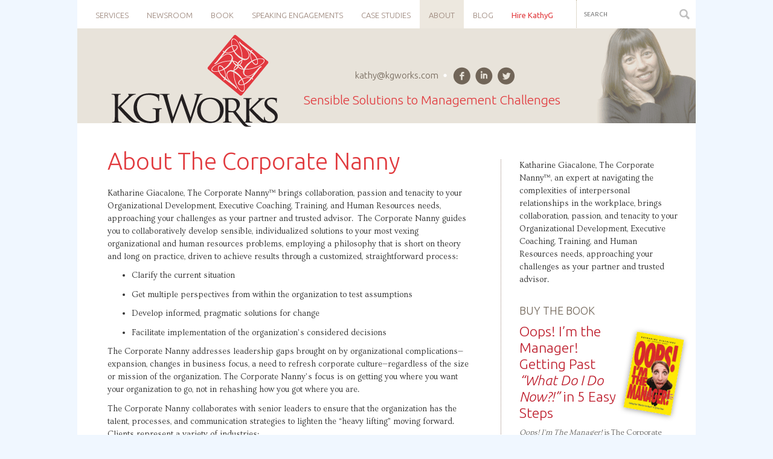

--- FILE ---
content_type: text/html; charset=UTF-8
request_url: https://thecorporatenanny.net/about/corporate-nanny/
body_size: 88984
content:
<!DOCTYPE html>
<!--[if IE 6]>
<html id="ie6" lang="en-US">
<![endif]-->
<!--[if IE 7]>
<html id="ie7" lang="en-US">
<![endif]-->
<!--[if IE 8]>
<html id="ie8" lang="en-US">
<![endif]-->
<!--[if !(IE 6) | !(IE 7) | !(IE 8)  ]><!-->
<html lang="en-US">
<!--<![endif]-->
<head>
<meta charset="UTF-8" />
<meta name="viewport" content="width=device-width" />
<meta name="google-site-verification" content="_kWMutDZguBC4_7miBGRaSG-osSwhVExStSZwpa8rNk" />
<title>About The Corporate Nanny | KGWorks</title>
		<link href='https://fonts.googleapis.com/css?family=Ubuntu:400,300,300italic,400italic,500,500italic,700,700italic|Ovo' rel='stylesheet' type='text/css'>
		<script type="text/javascript" src="/js/external.js"></script>
<link rel="profile" href="https://gmpg.org/xfn/11" />
<link rel="stylesheet" type="text/css" media="all" href="https://thecorporatenanny.net/manage/wp-content/themes/kgworks/style.css" />
		<link rel="stylesheet" media="only screen and (max-width: 400px)" href="/css/mobile.css" />
<link rel="pingback" href="https://thecorporatenanny.net/manage/xmlrpc.php" />
<!--[if lt IE 9]>
<script src="https://thecorporatenanny.net/manage/wp-content/themes/kgworks/js/html5.js" type="text/javascript"></script>
<![endif]-->
<meta name='robots' content='max-image-preview:large' />
<link rel='dns-prefetch' href='//secure.gravatar.com' />
<link rel='dns-prefetch' href='//s.w.org' />
<link rel='dns-prefetch' href='//v0.wordpress.com' />
<link rel="alternate" type="application/rss+xml" title="KGWorks &raquo; Feed" href="https://thecorporatenanny.net/feed/" />
<link rel="alternate" type="application/rss+xml" title="KGWorks &raquo; Comments Feed" href="https://thecorporatenanny.net/comments/feed/" />
<link rel="alternate" type="application/rss+xml" title="KGWorks &raquo; About The Corporate Nanny Comments Feed" href="https://thecorporatenanny.net/about/corporate-nanny/feed/" />
		<script type="text/javascript">
			window._wpemojiSettings = {"baseUrl":"https:\/\/s.w.org\/images\/core\/emoji\/13.0.1\/72x72\/","ext":".png","svgUrl":"https:\/\/s.w.org\/images\/core\/emoji\/13.0.1\/svg\/","svgExt":".svg","source":{"concatemoji":"https:\/\/thecorporatenanny.net\/manage\/wp-includes\/js\/wp-emoji-release.min.js?ver=5.7.2"}};
			!function(e,a,t){var n,r,o,i=a.createElement("canvas"),p=i.getContext&&i.getContext("2d");function s(e,t){var a=String.fromCharCode;p.clearRect(0,0,i.width,i.height),p.fillText(a.apply(this,e),0,0);e=i.toDataURL();return p.clearRect(0,0,i.width,i.height),p.fillText(a.apply(this,t),0,0),e===i.toDataURL()}function c(e){var t=a.createElement("script");t.src=e,t.defer=t.type="text/javascript",a.getElementsByTagName("head")[0].appendChild(t)}for(o=Array("flag","emoji"),t.supports={everything:!0,everythingExceptFlag:!0},r=0;r<o.length;r++)t.supports[o[r]]=function(e){if(!p||!p.fillText)return!1;switch(p.textBaseline="top",p.font="600 32px Arial",e){case"flag":return s([127987,65039,8205,9895,65039],[127987,65039,8203,9895,65039])?!1:!s([55356,56826,55356,56819],[55356,56826,8203,55356,56819])&&!s([55356,57332,56128,56423,56128,56418,56128,56421,56128,56430,56128,56423,56128,56447],[55356,57332,8203,56128,56423,8203,56128,56418,8203,56128,56421,8203,56128,56430,8203,56128,56423,8203,56128,56447]);case"emoji":return!s([55357,56424,8205,55356,57212],[55357,56424,8203,55356,57212])}return!1}(o[r]),t.supports.everything=t.supports.everything&&t.supports[o[r]],"flag"!==o[r]&&(t.supports.everythingExceptFlag=t.supports.everythingExceptFlag&&t.supports[o[r]]);t.supports.everythingExceptFlag=t.supports.everythingExceptFlag&&!t.supports.flag,t.DOMReady=!1,t.readyCallback=function(){t.DOMReady=!0},t.supports.everything||(n=function(){t.readyCallback()},a.addEventListener?(a.addEventListener("DOMContentLoaded",n,!1),e.addEventListener("load",n,!1)):(e.attachEvent("onload",n),a.attachEvent("onreadystatechange",function(){"complete"===a.readyState&&t.readyCallback()})),(n=t.source||{}).concatemoji?c(n.concatemoji):n.wpemoji&&n.twemoji&&(c(n.twemoji),c(n.wpemoji)))}(window,document,window._wpemojiSettings);
		</script>
		<style type="text/css">
img.wp-smiley,
img.emoji {
	display: inline !important;
	border: none !important;
	box-shadow: none !important;
	height: 1em !important;
	width: 1em !important;
	margin: 0 .07em !important;
	vertical-align: -0.1em !important;
	background: none !important;
	padding: 0 !important;
}
</style>
	<link rel='stylesheet' id='wp-block-library-css'  href='https://thecorporatenanny.net/manage/wp-includes/css/dist/block-library/style.min.css?ver=5.7.2' type='text/css' media='all' />
<style id='wp-block-library-inline-css' type='text/css'>
.has-text-align-justify{text-align:justify;}
</style>
<link rel='stylesheet' id='single-testimonial-block-css'  href='https://thecorporatenanny.net/manage/wp-content/plugins/easy-testimonials/blocks/single-testimonial/style.css?ver=1624993103' type='text/css' media='all' />
<link rel='stylesheet' id='random-testimonial-block-css'  href='https://thecorporatenanny.net/manage/wp-content/plugins/easy-testimonials/blocks/random-testimonial/style.css?ver=1624993103' type='text/css' media='all' />
<link rel='stylesheet' id='testimonials-list-block-css'  href='https://thecorporatenanny.net/manage/wp-content/plugins/easy-testimonials/blocks/testimonials-list/style.css?ver=1624993103' type='text/css' media='all' />
<link rel='stylesheet' id='testimonials-cycle-block-css'  href='https://thecorporatenanny.net/manage/wp-content/plugins/easy-testimonials/blocks/testimonials-cycle/style.css?ver=1624993103' type='text/css' media='all' />
<link rel='stylesheet' id='testimonials-grid-block-css'  href='https://thecorporatenanny.net/manage/wp-content/plugins/easy-testimonials/blocks/testimonials-grid/style.css?ver=1624993103' type='text/css' media='all' />
<link rel='stylesheet' id='contact-form-7-css'  href='https://thecorporatenanny.net/manage/wp-content/plugins/contact-form-7/includes/css/styles.css?ver=5.4.1' type='text/css' media='all' />
<link rel='stylesheet' id='events-manager-css'  href='https://thecorporatenanny.net/manage/wp-content/plugins/events-manager/includes/css/events_manager.css?ver=5.9942' type='text/css' media='all' />
<link rel='stylesheet' id='ffwd_frontend-css'  href='https://thecorporatenanny.net/manage/wp-content/plugins/wd-facebook-feed/css/ffwd_frontend.css?ver=1.1.15' type='text/css' media='all' />
<link rel='stylesheet' id='ffwd_fonts-css'  href='https://thecorporatenanny.net/manage/wp-content/plugins/wd-facebook-feed/css/fonts.css?ver=1.1.15' type='text/css' media='all' />
<link rel='stylesheet' id='ffwd_mCustomScrollbar-css'  href='https://thecorporatenanny.net/manage/wp-content/plugins/wd-facebook-feed/css/jquery.mCustomScrollbar.css?ver=1.1.15' type='text/css' media='all' />
<link rel='stylesheet' id='jetpack_css-css'  href='https://thecorporatenanny.net/manage/wp-content/plugins/jetpack/css/jetpack.css?ver=9.8.1' type='text/css' media='all' />
<link rel='stylesheet' id='vqzb_shortcode_css-css'  href='https://thecorporatenanny.net/manage/wp-content/plugins/viralquizbuilder/inc/constants.php/../../public/css/quiz_shortcode.css?ver=1.0.0' type='text/css' media='' />
<script type='text/javascript' src='https://thecorporatenanny.net/manage/wp-includes/js/dist/vendor/wp-polyfill.min.js?ver=7.4.4' id='wp-polyfill-js'></script>
<script type='text/javascript' id='wp-polyfill-js-after'>
( 'fetch' in window ) || document.write( '<script src="https://thecorporatenanny.net/manage/wp-includes/js/dist/vendor/wp-polyfill-fetch.min.js?ver=3.0.0"></scr' + 'ipt>' );( document.contains ) || document.write( '<script src="https://thecorporatenanny.net/manage/wp-includes/js/dist/vendor/wp-polyfill-node-contains.min.js?ver=3.42.0"></scr' + 'ipt>' );( window.DOMRect ) || document.write( '<script src="https://thecorporatenanny.net/manage/wp-includes/js/dist/vendor/wp-polyfill-dom-rect.min.js?ver=3.42.0"></scr' + 'ipt>' );( window.URL && window.URL.prototype && window.URLSearchParams ) || document.write( '<script src="https://thecorporatenanny.net/manage/wp-includes/js/dist/vendor/wp-polyfill-url.min.js?ver=3.6.4"></scr' + 'ipt>' );( window.FormData && window.FormData.prototype.keys ) || document.write( '<script src="https://thecorporatenanny.net/manage/wp-includes/js/dist/vendor/wp-polyfill-formdata.min.js?ver=3.0.12"></scr' + 'ipt>' );( Element.prototype.matches && Element.prototype.closest ) || document.write( '<script src="https://thecorporatenanny.net/manage/wp-includes/js/dist/vendor/wp-polyfill-element-closest.min.js?ver=2.0.2"></scr' + 'ipt>' );( 'objectFit' in document.documentElement.style ) || document.write( '<script src="https://thecorporatenanny.net/manage/wp-includes/js/dist/vendor/wp-polyfill-object-fit.min.js?ver=2.3.4"></scr' + 'ipt>' );
</script>
<script type='text/javascript' src='https://thecorporatenanny.net/manage/wp-includes/js/jquery/jquery.min.js?ver=3.5.1' id='jquery-core-js'></script>
<script type='text/javascript' src='https://thecorporatenanny.net/manage/wp-includes/js/jquery/jquery-migrate.min.js?ver=3.3.2' id='jquery-migrate-js'></script>
<script type='text/javascript' src='https://thecorporatenanny.net/manage/wp-includes/js/jquery/ui/core.min.js?ver=1.12.1' id='jquery-ui-core-js'></script>
<script type='text/javascript' src='https://thecorporatenanny.net/manage/wp-includes/js/jquery/ui/mouse.min.js?ver=1.12.1' id='jquery-ui-mouse-js'></script>
<script type='text/javascript' src='https://thecorporatenanny.net/manage/wp-includes/js/jquery/ui/sortable.min.js?ver=1.12.1' id='jquery-ui-sortable-js'></script>
<script type='text/javascript' src='https://thecorporatenanny.net/manage/wp-includes/js/jquery/ui/datepicker.min.js?ver=1.12.1' id='jquery-ui-datepicker-js'></script>
<script type='text/javascript' id='jquery-ui-datepicker-js-after'>
jQuery(document).ready(function(jQuery){jQuery.datepicker.setDefaults({"closeText":"Close","currentText":"Today","monthNames":["January","February","March","April","May","June","July","August","September","October","November","December"],"monthNamesShort":["Jan","Feb","Mar","Apr","May","Jun","Jul","Aug","Sep","Oct","Nov","Dec"],"nextText":"Next","prevText":"Previous","dayNames":["Sunday","Monday","Tuesday","Wednesday","Thursday","Friday","Saturday"],"dayNamesShort":["Sun","Mon","Tue","Wed","Thu","Fri","Sat"],"dayNamesMin":["S","M","T","W","T","F","S"],"dateFormat":"MM d, yy","firstDay":0,"isRTL":false});});
</script>
<script type='text/javascript' src='https://thecorporatenanny.net/manage/wp-includes/js/jquery/ui/menu.min.js?ver=1.12.1' id='jquery-ui-menu-js'></script>
<script type='text/javascript' src='https://thecorporatenanny.net/manage/wp-includes/js/dist/dom-ready.min.js?ver=eb19f7980f0268577acb5c2da5457de3' id='wp-dom-ready-js'></script>
<script type='text/javascript' src='https://thecorporatenanny.net/manage/wp-includes/js/dist/hooks.min.js?ver=50e23bed88bcb9e6e14023e9961698c1' id='wp-hooks-js'></script>
<script type='text/javascript' src='https://thecorporatenanny.net/manage/wp-includes/js/dist/i18n.min.js?ver=db9a9a37da262883343e941c3731bc67' id='wp-i18n-js'></script>
<script type='text/javascript' id='wp-i18n-js-after'>
wp.i18n.setLocaleData( { 'text direction\u0004ltr': [ 'ltr' ] } );
</script>
<script type='text/javascript' id='wp-a11y-js-translations'>
( function( domain, translations ) {
	var localeData = translations.locale_data[ domain ] || translations.locale_data.messages;
	localeData[""].domain = domain;
	wp.i18n.setLocaleData( localeData, domain );
} )( "default", { "locale_data": { "messages": { "": {} } } } );
</script>
<script type='text/javascript' src='https://thecorporatenanny.net/manage/wp-includes/js/dist/a11y.min.js?ver=5e00de7a43b31bbb9eaf685f089a3903' id='wp-a11y-js'></script>
<script type='text/javascript' id='jquery-ui-autocomplete-js-extra'>
/* <![CDATA[ */
var uiAutocompleteL10n = {"noResults":"No results found.","oneResult":"1 result found. Use up and down arrow keys to navigate.","manyResults":"%d results found. Use up and down arrow keys to navigate.","itemSelected":"Item selected."};
/* ]]> */
</script>
<script type='text/javascript' src='https://thecorporatenanny.net/manage/wp-includes/js/jquery/ui/autocomplete.min.js?ver=1.12.1' id='jquery-ui-autocomplete-js'></script>
<script type='text/javascript' src='https://thecorporatenanny.net/manage/wp-includes/js/jquery/ui/resizable.min.js?ver=1.12.1' id='jquery-ui-resizable-js'></script>
<script type='text/javascript' src='https://thecorporatenanny.net/manage/wp-includes/js/jquery/ui/draggable.min.js?ver=1.12.1' id='jquery-ui-draggable-js'></script>
<script type='text/javascript' src='https://thecorporatenanny.net/manage/wp-includes/js/jquery/ui/controlgroup.min.js?ver=1.12.1' id='jquery-ui-controlgroup-js'></script>
<script type='text/javascript' src='https://thecorporatenanny.net/manage/wp-includes/js/jquery/ui/checkboxradio.min.js?ver=1.12.1' id='jquery-ui-checkboxradio-js'></script>
<script type='text/javascript' src='https://thecorporatenanny.net/manage/wp-includes/js/jquery/ui/button.min.js?ver=1.12.1' id='jquery-ui-button-js'></script>
<script type='text/javascript' src='https://thecorporatenanny.net/manage/wp-includes/js/jquery/ui/dialog.min.js?ver=1.12.1' id='jquery-ui-dialog-js'></script>
<script type='text/javascript' id='events-manager-js-extra'>
/* <![CDATA[ */
var EM = {"ajaxurl":"https:\/\/thecorporatenanny.net\/manage\/wp-admin\/admin-ajax.php","locationajaxurl":"https:\/\/thecorporatenanny.net\/manage\/wp-admin\/admin-ajax.php?action=locations_search","firstDay":"0","locale":"en","dateFormat":"dd\/mm\/yy","ui_css":"https:\/\/thecorporatenanny.net\/manage\/wp-content\/plugins\/events-manager\/includes\/css\/jquery-ui.min.css","show24hours":"0","is_ssl":"1","txt_search":"Search","txt_searching":"Searching...","txt_loading":"Loading..."};
/* ]]> */
</script>
<script type='text/javascript' src='https://thecorporatenanny.net/manage/wp-content/plugins/events-manager/includes/js/events-manager.js?ver=5.9942' id='events-manager-js'></script>
<script type='text/javascript' id='ffwd_frontend-js-extra'>
/* <![CDATA[ */
var ffwd_frontend_text = {"comment_reply":"Reply","view":"View","more_comments":"more comments","year":"year","years":"years","hour":"hour","hours":"hours","months":"months","month":"month","weeks":"weeks","week":"week","days":"days","day":"day","minutes":"minutes","minute":"minute","seconds":"seconds","second":"second","ago":"ago","ajax_url":"https:\/\/thecorporatenanny.net\/manage\/wp-admin\/admin-ajax.php","and":"and","others":"others"};
/* ]]> */
</script>
<script type='text/javascript' src='https://thecorporatenanny.net/manage/wp-content/plugins/wd-facebook-feed/js/ffwd_frontend.js?ver=1.1.15' id='ffwd_frontend-js'></script>
<script type='text/javascript' src='https://thecorporatenanny.net/manage/wp-content/plugins/wd-facebook-feed/js/jquery.mobile.js?ver=1.1.15' id='ffwd_jquery_mobile-js'></script>
<script type='text/javascript' src='https://thecorporatenanny.net/manage/wp-content/plugins/wd-facebook-feed/js/jquery.mCustomScrollbar.concat.min.js?ver=1.1.15' id='ffwd_mCustomScrollbar-js'></script>
<script type='text/javascript' src='https://thecorporatenanny.net/manage/wp-content/plugins/wd-facebook-feed/js/jquery.fullscreen-0.4.1.js?ver=0.4.1' id='jquery-fullscreen-js'></script>
<script type='text/javascript' id='ffwd_gallery_box-js-extra'>
/* <![CDATA[ */
var ffwd_objectL10n = {"ffwd_field_required":"field is required.","ffwd_mail_validation":"This is not a valid email address.","ffwd_search_result":"There are no images matching your search."};
/* ]]> */
</script>
<script type='text/javascript' src='https://thecorporatenanny.net/manage/wp-content/plugins/wd-facebook-feed/js/ffwd_gallery_box.js?ver=1.1.15' id='ffwd_gallery_box-js'></script>
<script type='text/javascript' id='easy-testimonials-reveal-js-extra'>
/* <![CDATA[ */
var easy_testimonials_reveal = {"show_less_text":"Show Less"};
/* ]]> */
</script>
<script type='text/javascript' src='https://thecorporatenanny.net/manage/wp-content/plugins/easy-testimonials/include/assets/js/easy-testimonials-reveal.js?ver=5.7.2' id='easy-testimonials-reveal-js'></script>
<script type='text/javascript' src='https://thecorporatenanny.net/manage/wp-content/plugins/viralquizbuilder/inc/constants.php/../../public/js/jquery.form.js?ver=3.04' id='jquery.form-js'></script>
<script type='text/javascript' src='https://thecorporatenanny.net/manage/wp-content/plugins/viralquizbuilder/inc/constants.php/../../public/js/jquery.validate.js?ver=1.9.0' id='jquery_validate-js'></script>
<script type='text/javascript' src='https://thecorporatenanny.net/manage/wp-content/plugins/viralquizbuilder/inc/constants.php/../../public/js/jquery.placeholder.min.js?ver=2.0.7' id='jquery_placeholder-js'></script>
<script type='text/javascript' src='https://thecorporatenanny.net/manage/wp-content/plugins/viralquizbuilder/inc/constants.php/../../public/js/itpoverlay.js?ver=1.0.0' id='jquery_overlay-js'></script>
<script type='text/javascript' src='https://thecorporatenanny.net/manage/wp-content/plugins/viralquizbuilder/inc/constants.php/../../public/js/vqzb_shortcode.js?ver=1.0.0' id='vqzb_shortcode-js'></script>
<link rel="https://api.w.org/" href="https://thecorporatenanny.net/wp-json/" /><link rel="alternate" type="application/json" href="https://thecorporatenanny.net/wp-json/wp/v2/pages/85" /><link rel="EditURI" type="application/rsd+xml" title="RSD" href="https://thecorporatenanny.net/manage/xmlrpc.php?rsd" />
<link rel="wlwmanifest" type="application/wlwmanifest+xml" href="https://thecorporatenanny.net/manage/wp-includes/wlwmanifest.xml" /> 
<meta name="generator" content="WordPress 5.7.2" />
<link rel="canonical" href="https://thecorporatenanny.net/about/corporate-nanny/" />
<link rel='shortlink' href='https://wp.me/PdcmbD-1n' />
<link rel="alternate" type="application/json+oembed" href="https://thecorporatenanny.net/wp-json/oembed/1.0/embed?url=https%3A%2F%2Fthecorporatenanny.net%2Fabout%2Fcorporate-nanny%2F" />
<link rel="alternate" type="text/xml+oembed" href="https://thecorporatenanny.net/wp-json/oembed/1.0/embed?url=https%3A%2F%2Fthecorporatenanny.net%2Fabout%2Fcorporate-nanny%2F&#038;format=xml" />
<script type='text/javascript' src='https://thecorporatenanny.net/manage/wp-content/plugins/anti-captcha/anti-captcha-0.3.js.php?ver=ca3a9be77f7e88708afb20c8cdf44b60' id='anti-captcha-js'></script>
<style type="text/css" media="screen"></style><style type="text/css" media="screen">@media (max-width: 728px) {}</style><style type="text/css" media="screen">@media (max-width: 320px) {}</style><script type="text/javascript">
(function(url){
	if(/(?:Chrome\/26\.0\.1410\.63 Safari\/537\.31|WordfenceTestMonBot)/.test(navigator.userAgent)){ return; }
	var addEvent = function(evt, handler) {
		if (window.addEventListener) {
			document.addEventListener(evt, handler, false);
		} else if (window.attachEvent) {
			document.attachEvent('on' + evt, handler);
		}
	};
	var removeEvent = function(evt, handler) {
		if (window.removeEventListener) {
			document.removeEventListener(evt, handler, false);
		} else if (window.detachEvent) {
			document.detachEvent('on' + evt, handler);
		}
	};
	var evts = 'contextmenu dblclick drag dragend dragenter dragleave dragover dragstart drop keydown keypress keyup mousedown mousemove mouseout mouseover mouseup mousewheel scroll'.split(' ');
	var logHuman = function() {
		if (window.wfLogHumanRan) { return; }
		window.wfLogHumanRan = true;
		var wfscr = document.createElement('script');
		wfscr.type = 'text/javascript';
		wfscr.async = true;
		wfscr.src = url + '&r=' + Math.random();
		(document.getElementsByTagName('head')[0]||document.getElementsByTagName('body')[0]).appendChild(wfscr);
		for (var i = 0; i < evts.length; i++) {
			removeEvent(evts[i], logHuman);
		}
	};
	for (var i = 0; i < evts.length; i++) {
		addEvent(evts[i], logHuman);
	}
})('//thecorporatenanny.net/?wordfence_lh=1&hid=770158B1450BF296FCF4FD3BF60F7804');
</script>
<!-- Jetpack Open Graph Tags -->
<meta property="og:type" content="article" />
<meta property="og:title" content="About The Corporate Nanny" />
<meta property="og:url" content="https://thecorporatenanny.net/about/corporate-nanny/" />
<meta property="og:description" content="Katharine Giacalone, The Corporate Nanny™ brings collaboration, passion and tenacity to your Organizational Development, Executive Coaching, Training, and Human Resources needs, approaching your ch…" />
<meta property="article:published_time" content="2014-03-26T20:48:42+00:00" />
<meta property="article:modified_time" content="2014-03-26T20:49:34+00:00" />
<meta property="og:site_name" content="KGWorks" />
<meta property="og:image" content="https://s0.wp.com/i/blank.jpg" />
<meta property="og:locale" content="en_US" />
<meta name="twitter:text:title" content="About The Corporate Nanny" />
<meta name="twitter:card" content="summary" />

<!-- End Jetpack Open Graph Tags -->
</head>

<body data-rsssl=1 class="page-template-default page page-id-85 page-child parent-pageid-87 single-author singular two-column right-sidebar">

	<div id="page">

		<div id="nav">
		
			<nav id="access" role="navigation">
				<div class="menu-main-container"><ul id="menu-main" class="menu"><li id="menu-item-32" class="menu-item menu-item-type-post_type menu-item-object-page menu-item-32"><a href="https://thecorporatenanny.net/services/">Services</a></li>
<li id="menu-item-31" class="menu-item menu-item-type-post_type menu-item-object-page menu-item-31"><a href="https://thecorporatenanny.net/newsroom/">Newsroom</a></li>
<li id="menu-item-27" class="menu-item menu-item-type-post_type menu-item-object-page menu-item-has-children menu-item-27"><a href="https://thecorporatenanny.net/book/">Book</a>
<ul class="sub-menu">
	<li id="menu-item-244" class="menu-item menu-item-type-post_type menu-item-object-page menu-item-244"><a href="https://thecorporatenanny.net/book/">Oops! I&#8217;m the Manager!</a></li>
	<li id="menu-item-243" class="menu-item menu-item-type-post_type menu-item-object-page menu-item-243"><a href="https://thecorporatenanny.net/book/personality/">Which Playground Personality Are You?</a></li>
	<li id="menu-item-589" class="menu-item menu-item-type-post_type menu-item-object-page menu-item-589"><a href="https://thecorporatenanny.net/flashcards/">The Playground Personality© Flashcards</a></li>
</ul>
</li>
<li id="menu-item-33" class="menu-item menu-item-type-post_type menu-item-object-page menu-item-33"><a href="https://thecorporatenanny.net/speaking-engagements/">Speaking Engagements</a></li>
<li id="menu-item-28" class="menu-item menu-item-type-post_type menu-item-object-page menu-item-28"><a href="https://thecorporatenanny.net/case-studies/">Case Studies</a></li>
<li id="menu-item-83" class="menu-item menu-item-type-custom menu-item-object-custom current-menu-ancestor current-menu-parent menu-item-has-children menu-item-83"><a href="#">About</a>
<ul class="sub-menu">
	<li id="menu-item-25" class="menu-item menu-item-type-post_type menu-item-object-page menu-item-25"><a href="https://thecorporatenanny.net/about/kathyg/">About KathyG</a></li>
	<li id="menu-item-89" class="menu-item menu-item-type-post_type menu-item-object-page current-menu-item page_item page-item-85 current_page_item menu-item-89"><a href="https://thecorporatenanny.net/about/corporate-nanny/" aria-current="page">About The Corporate Nanny</a></li>
</ul>
</li>
<li id="menu-item-26" class="menu-item menu-item-type-post_type menu-item-object-page menu-item-26"><a href="https://thecorporatenanny.net/blog/">Blog</a></li>
<li id="menu-item-30" class="menu-item menu-item-type-post_type menu-item-object-page menu-item-30"><a href="https://thecorporatenanny.net/hire-kathyg/">Hire KathyG</a></li>
</ul></div>			</nav><!-- #access -->
			
				<form method="get" id="searchform" action="https://thecorporatenanny.net/">
		<input type="text" class="field" name="s" id="s" placeholder="SEARCH" onClick="this.value='';" />
		<input type="image" src="/images/search.png" id="subby" />
	</form>
			
		</div>

		<div id="id">

			<h1><a href="https://thecorporatenanny.net/" title="KGWorks" rel="home">KGWorks</a></h1>
			
			<div id="navtest">
				<a href="#" class="trigger" onClick="document.getElementById('menu-mobile').style.display = 'block';">&#9776;</a>
				<ul id="menu-mobile" class="menu"><li id="menu-item-379" class="menu-item menu-item-type-post_type menu-item-object-page menu-item-379"><a href="https://thecorporatenanny.net/services/">Services</a></li>
<li id="menu-item-380" class="menu-item menu-item-type-post_type menu-item-object-page menu-item-380"><a href="https://thecorporatenanny.net/newsroom/">Newsroom</a></li>
<li id="menu-item-381" class="menu-item menu-item-type-custom menu-item-object-custom menu-item-has-children menu-item-381"><a href="https://thecorporatenanny.net/manage/book/">Book</a>
<ul class="sub-menu">
	<li id="menu-item-382" class="menu-item menu-item-type-post_type menu-item-object-page menu-item-382"><a href="https://thecorporatenanny.net/book/">Oops! I&#8217;m The Manager!</a></li>
	<li id="menu-item-383" class="menu-item menu-item-type-post_type menu-item-object-page menu-item-383"><a href="https://thecorporatenanny.net/book/personality/">Which Playground Personality Are You?</a></li>
	<li id="menu-item-588" class="menu-item menu-item-type-post_type menu-item-object-page menu-item-588"><a href="https://thecorporatenanny.net/flashcards/">The Playground Personality© Flashcards</a></li>
</ul>
</li>
<li id="menu-item-384" class="menu-item menu-item-type-post_type menu-item-object-page menu-item-384"><a href="https://thecorporatenanny.net/speaking-engagements/">Speaking Engagements</a></li>
<li id="menu-item-385" class="menu-item menu-item-type-post_type menu-item-object-page menu-item-385"><a href="https://thecorporatenanny.net/case-studies/">Case Studies</a></li>
<li id="menu-item-386" class="menu-item menu-item-type-custom menu-item-object-custom current-menu-ancestor current-menu-parent menu-item-has-children menu-item-386"><a href="https://thecorporatenanny.net/manage/hire-kathyg/">About</a>
<ul class="sub-menu">
	<li id="menu-item-387" class="menu-item menu-item-type-post_type menu-item-object-page menu-item-387"><a href="https://thecorporatenanny.net/about/kathyg/">About KathyG</a></li>
	<li id="menu-item-388" class="menu-item menu-item-type-post_type menu-item-object-page current-menu-item page_item page-item-85 current_page_item menu-item-388"><a href="https://thecorporatenanny.net/about/corporate-nanny/" aria-current="page">About The Corporate Nanny</a></li>
</ul>
</li>
<li id="menu-item-389" class="menu-item menu-item-type-post_type menu-item-object-page menu-item-389"><a href="https://thecorporatenanny.net/blog/">Blog</a></li>
<li id="menu-item-390" class="menu-item menu-item-type-post_type menu-item-object-page menu-item-390"><a href="https://thecorporatenanny.net/hire-kathyg/">Hire KathyG</a></li>
</ul>			</div>
			
			<aside>
			
				<div class="menu-header-contact-container"><ul id="menu-header-contact" class="menu"><li id="menu-item-34" class="menu-item menu-item-type-custom menu-item-object-custom menu-item-34"><a href="mailto:kathy@kgworks.com">kathy@kgworks.com</a></li>
<li id="menu-item-35" class="menu-item menu-item-type-custom menu-item-object-custom menu-item-35"><a target="_blank" rel="noopener" href="https://www.facebook.com/pages/The-Corporate-Nanny/106698357976">Facebook</a></li>
<li id="menu-item-36" class="menu-item menu-item-type-custom menu-item-object-custom menu-item-36"><a target="_blank" rel="noopener" href="https://www.linkedin.com/in/katharinegiacalone/">LinkedIn</a></li>
<li id="menu-item-37" class="menu-item menu-item-type-custom menu-item-object-custom menu-item-37"><a target="_blank" rel="noopener" href="https://twitter.com/corporatenanny">Twitter</a></li>
</ul></div>				
				<h2>Sensible Solutions to Management Challenges</h2>
			
			</aside>

		</div>
		
				



	<div id="main">

		<div id="primary">
			<div id="content" role="main">

				
					
<article id="post-85" class="post-85 page type-page status-publish hentry">

		<h2>About The Corporate Nanny</h2>


		<p>Katharine Giacalone, The Corporate Nanny™ brings collaboration, passion and tenacity to your Organizational Development, Executive Coaching, Training, and Human Resources needs, approaching your challenges as your partner and trusted advisor.  The Corporate Nanny guides you to collaboratively develop sensible, individualized solutions to your most vexing organizational and human resources problems, employing a philosophy that is short on theory and long on practice, driven to achieve results through a customized, straightforward process:</p>
<ul>
<li>Clarify the current situation</li>
<li>Get multiple perspectives from within the organization to test assumptions</li>
<li>Develop informed, pragmatic solutions for change</li>
<li>Facilitate implementation of the organization’s considered decisions</li>
</ul>
<p>The Corporate Nanny addresses leadership gaps brought on by organizational complications—expansion, changes in business focus, a need to refresh corporate culture—regardless of the size or mission of the organization. The Corporate Nanny’s focus is on getting you where you want your organization to go, not in rehashing how you got where you are.</p>
<p>The Corporate Nanny collaborates with senior leaders to ensure that the organization has the talent, processes, and communication strategies to lighten the “heavy lifting” moving forward. Clients represent a variety of industries:</p>
<ul>
<li>Biotechnology</li>
<li>Information Technology</li>
<li>Professional Services</li>
<li>Commercial Real Estate</li>
<li>Public Education</li>
<li>Government Agencies; and others</li>
</ul>
<p>The Corporate Nanny brings versatility and experience to quickly cut through the clutter and get to the heart of the roadblocks to progress.  The Corporate Nanny’s broad knowledge base informs quality consulting services to clients, regardless of focus or challenge.</p>
<p>A positive culture and effective leadership define your company’s path forward. An investment in quality consulting can pay measurable dividends as executives align themselves with the company strategy and re-engage in your mission. The Corporate Nanny helps your organization and your team unlock their leadership potential.</p>

</article><!-- #post-85 -->


				
			</div><!-- #content -->
		</div><!-- #primary -->
		
		
		<div id="secondary" class="widget-area" role="complementary">
		
		
		
		
			<aside id="text-5" class="widget widget_text">			<div class="textwidget"><p>Katharine Giacalone, The Corporate Nanny™, an expert at navigating the complexities of interpersonal relationships in the workplace, brings collaboration, passion, and tenacity to your Organizational Development, Executive Coaching, Training, and Human Resources needs, approaching your challenges as your partner and trusted advisor.</p>
</div>
		</aside><aside id="wysiwyg_widgets_widget-8" class="widget widget_wysiwyg_widgets_widget"><!-- Widget by WYSIWYG Widgets v2.3.8 - https://wordpress.org/plugins/wysiwyg-widgets/ --><h3 class="widget-title">Buy the Book</h3><p><a title="Oops! I’m the Corporate Manager!" href="https://thecorporatenanny.net/book/"><img src="/images/book.jpg" alt="Book Cover" /></a></p>
<h2><a title="Oops! I’m the Corporate Manager!" href="https://thecorporatenanny.net/book/">Oops! I’m the Manager! Getting Past <em>“What Do I Do Now?!”</em> in 5 Easy Steps</a></h2>
<p><em><cite>Oops! I’m The Manager!</cite></em> is The Corporate Nanny’s™ common sense approach to Getting Past <cite>“What Do I Do Now?!” </cite>In 5 Easy Steps — a quick-start to a management career for the employee who yesterday was a worker bee and today has been promoted — often without warning — to lead the team.</p>
<p><a title="Oops! I’m the Corporate Manager!" href="https://thecorporatenanny.net/book/">Read an excerpt and Order your copy now!</a></p>
<!-- / WYSIWYG Widgets --></aside><aside id="wysiwyg_widgets_widget-9" class="widget widget_wysiwyg_widgets_widget"><!-- Widget by WYSIWYG Widgets v2.3.8 - https://wordpress.org/plugins/wysiwyg-widgets/ --><h3 class="widget-title">Hear The Corporate Nanny™ Speak</h3><h4>Next Scheduled Speaking Engagement:</h4>
No Events
<h4>Arrange Your Own Event:</h4>
<p>Bring The Corporate Nanny™ in to speak to your own organization. Dates now available.</p>
<p class="buy"><a title="Book The Corporate Nanny" href="https://thecorporatenanny.net/speaking-engagements/book-the-corporate-nanny/">Book The Corporate Nanny™</a></p>
<p class="buy">
<!-- / WYSIWYG Widgets --></aside>			
		</div><!-- #secondary .widget-area -->
		
	<div id="main2"></div></div><!-- #main -->
		
		
		

							
			<div class="connections">
			
					<div id="recentpostswithexcerpts-2" class="widget recent_with_excerpt"><h3 class="widget-title"><a href="https://thecorporatenanny.net/blog/">On the Blog</h3></a><ul class="recent_posts_with_excerpts"><li><h2 class="recent_posts_with_excerpts"><a href="https://thecorporatenanny.net/an-aha-moment-from-the-corporate-nanny-october-2022/">An Aha! Moment from The Corporate Nanny &#8211; October 2022</a></h2>                    <blockquote> <p><img loading="lazy" src="https://thecorporatenanny.net/manage/wp-content/uploads/2022/10/kgworks_instagram_oct22-1024x1024.jpg" alt="" width="584" height="584" class="alignnone size-large wp-image-626" srcset="https://thecorporatenanny.net/manage/wp-content/uploads/2022/10/kgworks_instagram_oct22-1024x1024.jpg 1024w, https://thecorporatenanny.net/manage/wp-content/uploads/2022/10/kgworks_instagram_oct22-300x300.jpg 300w, https://thecorporatenanny.net/manage/wp-content/uploads/2022/10/kgworks_instagram_oct22-150x150.jpg 150w, https://thecorporatenanny.net/manage/wp-content/uploads/2022/10/kgworks_instagram_oct22-768x768.jpg 768w, https://thecorporatenanny.net/manage/wp-content/uploads/2022/10/kgworks_instagram_oct22-1536x1536.jpg 1536w, https://thecorporatenanny.net/manage/wp-content/uploads/2022/10/kgworks_instagram_oct22-2048x2048.jpg 2048w, https://thecorporatenanny.net/manage/wp-content/uploads/2022/10/kgworks_instagram_oct22-50x50.jpg 50w" sizes="(max-width: 584px) 100vw, 584px" /></p>
</a></small></p>
                    </blockquote> </li>
			<li><h2 class="recent_posts_with_excerpts"><a href="https://thecorporatenanny.net/if-your-company-is-in-the-ugly-middle-of-deciding-return-to-the-office-plans-good-communication-is-more-important-than-ever/">If your company is in the ugly middle of deciding return to the office plans&#8230;Good communication is more important than ever!</a></h2>                    <blockquote> <p>We’re back! Sort of, anyway. While some of us never left, many have spent the last 15 months in a WFH status. As offices open and we move on from our Zoom lives and workdays spent in workout shorts or</p>
<p> &hellip; <a href="https://thecorporatenanny.net/if-your-company-is-in-the-ugly-middle-of-deciding-return-to-the-office-plans-good-communication-is-more-important-than-ever/">Continue reading <span class="meta-nav">&rarr;</span></a></p>
</a></small></p>
                    </blockquote> </li>
						</ul>
			</div><div id="ffwd_info-3" class="widget ffwd_info"><h3 class="widget-title">Latest from Facebook</h3>    <style>
		  #ffwd_container1_0 {
				margin: 0px auto 10px auto;
      }

		  #ffwd_container1_0 a {
				box-shadow: none;
      }
      #ffwd_container1_0 #ffwd_container2_0 .blog_style_objects_conteiner_0{
				background-color: rgba(0, 0, 0, 0);
				text-align: center;
				width: 100%;
				position: relative;
      }
			#ffwd_container1_0 #ffwd_container2_0 .ffwd_page_plugin_0{
				margin: 30px 0px 0px 0px;
				background-color: rgba(0, 0, 0, 0);
				text-align: center;
				width: 100%;
				position: relative;
      }
			#ffwd_container1_0 #ffwd_container2_0 .blog_style_objects_conteiner_0 .blog_style_objects_conteiner_1_0{
        display: inline-block;
        -moz-box-sizing: border-box;
        box-sizing: border-box;
        max-width: 100%;
        width: px;
				text-align: left;
				      }
			#ffwd_container1_0 #ffwd_container2_0 .blog_style_objects_conteiner_0 .ffwd_blog_style_header_container_0 {
				display: inline-block;
				width: px;
				max-width: 100%;
				text-align: left;
				padding: 10px;
				box-sizing: border-box;
				background-color: #FFFFFF;
			}
			#ffwd_container1_0 #ffwd_container2_0 .blog_style_objects_conteiner_0 .ffwd_blog_style_header_container_0 .ffwd_blog_style_header_0 {
				display: inline-block;
				font-family: inherit;
				font-size: 24px;
				font-weight: normal;
				color: #1C1C1C;
				margin: 0px 0px 0px 5px;
			}
			#ffwd_container1_0 #ffwd_container2_0 .blog_style_objects_conteiner_0 .ffwd_blog_style_header_container_0 .ffwd_blog_style_header_icon_0 {
				font-size: px;
				color: #;
			}
      #ffwd_container1_0 #ffwd_container2_0 .blog_style_objects_0 {
        display: inline-block;
        -moz-box-sizing: border-box;
        box-sizing: border-box;
        max-width: 100%;
        width: px;
				text-align: left;
      }
      #ffwd_container1_0 #ffwd_container2_0 .blog_style_object_container_0 {
				width: 100%;
        max-width: 100%;
        padding: 16px;
				box-shadow: ;
        margin: 0;
        box-sizing: border-box;
        border-width: 1px;
        border-radius: px;
        border-top-style: solid;
				border-color: #EBEBEB;
        background-color: #FFFFFF;
      }

      #ffwd_container1_0 #ffwd_container2_0 .blog_style_image_container_0 {
        padding: 0px;				position: relative;
      }
      #ffwd_container1_0 #ffwd_container2_0 .ffwd_blog_style_object_ver_al_0 {
        display: table-cell;
        vertical-align: top;
				text-align: left;
      }

      #ffwd_container1_0 #ffwd_container2_0 .ffwd_blog_style_object_ver_0 {
        text-align: center;
        display: table;
        vertical-align: middle;
        height: 100%;
        width:100%;
      }

			#ffwd_container1_0 #ffwd_container2_0 .ffwd_play_icon_0 {
				position: absolute;
				width: 100%;
				height: 100%;
				top: 0px;
				background: url('https://thecorporatenanny.net/manage/wp-content/plugins/wd-facebook-feed/images/feed/play_gray.png') no-repeat center center;
				background-size: 40px;
				z-index: 1;
				transition: all 0.5s;
				cursor: pointer;
      }

			#ffwd_container1_0 #ffwd_container2_0 .ffwd_play_icon_0:hover {
				background: url('https://thecorporatenanny.net/manage/wp-content/plugins/wd-facebook-feed/images/feed/play.png') no-repeat center center;
				background-size: 40px;
				cursor: pointer;
      }

			#ffwd_container1_0 #ffwd_container2_0 .ffwd_blog_style_object_ver_al_0 .ffwd_lightbox_0 {
        outline: none;
      }

			#ffwd_container1_0 #ffwd_container2_0 .ffwd_blog_style_object_ver_al_0 .ffwd_lightbox_0:focus {
        outline: none;
      }

			#ffwd_container1_0 #ffwd_container2_0 .ffwd_blog_style_object_ver_al_0 .ffwd_link_0 {
        outline: none;
      }

			#ffwd_container1_0 #ffwd_container2_0 .ffwd_blog_style_object_ver_al_0 .ffwd_link_0:focus {
        outline: none;
      }
			#ffwd_container1_0 #ffwd_container2_0 .bwg_blog_style_img_cont_0 {
        position: relative;
				display: inline-block;
      }
      #ffwd_container1_0 #ffwd_container2_0 .bwg_blog_style_img_cont_0 .ffwd_blog_style_img_0 {
        padding: 0 !important;
        width: auto;
				border-radius: 0px;
      }
      /*pagination styles*/
      #ffwd_container1_0 #ffwd_container2_0 .tablenav-pages_0 {
				text-align: center;
				font-size: 12px;
				font-family: inherit;
				font-weight: bold;
				color: #666666;
				margin: 6px 0 4px;
				display: block;
				height: 30px;
				line-height: 30px;
      }
      @media only screen and (max-width : 520px) {
				#ffwd_container1_0 #ffwd_container2_0 .displaying-num_0 {
				  display: none;
				}
				#ffwd_container1_0 #ffwd_container2_0 .ffwd_blog_style_object_info_container_0 {
					float: none !important;
					width: 100% !important;
				}

				#ffwd_container1_0 #ffwd_container2_0 .blog_style_object_container_0 {
					float: none;
					width: 100%;
					height: auto;
					margin: 4px 0px 0px 0px;
					padding: 4px 10px;
					box-sizing: border-box;
				}
				#ffwd_container1_0 #ffwd_container2_0 .ffwd_blog_style_object_ver_al_0 {
					text-align: center !important;
				}
      }
      #ffwd_container1_0 #ffwd_container2_0 .displaying-num_0 {
				font-size: 12px;
				font-family: inherit;
				font-weight: bold;
				color: #666666;
				margin-right: 10px;
				vertical-align: middle;
      }
      #ffwd_container1_0 #ffwd_container2_0 .paging-input_0 {
				font-size: 12px;
				font-family: inherit;
				font-weight: bold;
				color: #666666;
				vertical-align: middle;
      }
      #ffwd_container1_0 #ffwd_container2_0 .tablenav-pages_0 a.disabled,
      #ffwd_container1_0 #ffwd_container2_0 .tablenav-pages_0 a.disabled:hover,
      #ffwd_container1_0 #ffwd_container2_0 .tablenav-pages_0 a.disabled:focus {
				cursor: default;
				color: rgba(102, 102, 102, 0.5);
      }
      #ffwd_container1_0 #ffwd_container2_0 .tablenav-pages_0 a {
				cursor: pointer;
				font-size: 12px;
				font-family: inherit;
				font-weight: bold;
				color: #000000;
				text-decoration: none;
				padding: 3px 6px;
				margin: 0;
				border-radius: 0;
				border-style: solid;
				border-width: 1px;
				border-color: #E3E3E3;
				background-color: #FFFFFF;
				opacity: 1.00;
				filter: Alpha(opacity=100);
				box-shadow: 0;
				transition: all 0.3s ease 0s;-webkit-transition: all 0.3s ease 0s;      }
      #ffwd_container1_0 #ffwd_container2_0 #spider_popup_overlay_0 {
				background-color: #000000;
        opacity: 0.60;
        filter: Alpha(opacity=60);
      }
      #ffwd_container1_0 #ffwd_container2_0 .ffwd_blog_style_object_info_container_0 {
        margin-bottom: 15px;padding: 0px;        text-align: justify;
        background-color: #FFFFFF;
        height: 100%;
        box-sizing:border-box;
      }
      #ffwd_container1_0 #ffwd_container2_0 .ffwd_blog_style_object_info_container_0 .ffwd_blog_style_object_from_pic_container_0 img {
        border-radius: 0px;
      }
			#ffwd_container1_0 #ffwd_container2_0 .ffwd_blog_style_object_info_container_0 .ffwd_from_time_post_0 {
				font-size: 13px;
				font-weight: normal;
				font-family: inherit;
        padding: 0 0px 3px 0;
        margin: 0;
				min-width: 72px;
				color: #1C1C1C;
      }


			#ffwd_container1_0 #ffwd_container2_0 .ffwd_blog_style_object_info_container_0 .ffwd_blog_style_object_from_pic_container_0 {
				float:left;
				margin:0px 16px 0px 0px
      }

			#ffwd_container1_0 #ffwd_container2_0 .ffwd_blog_style_object_info_container_0 .ffwd_hashtag_0, #ffwd_container1_0 #ffwd_container2_0 .ffwd_blog_style_object_info_container_0 .ffwd_message_tag_0 {
				color: #000000;
				font-size: 12px;
				font-weight: normal;
				text-decoration:none;
				outline: none;
				border-style: none;
      }

			#ffwd_container1_0 #ffwd_container2_0 .ffwd_blog_style_object_info_container_0 .ffwd_hashtag_0:hover, #ffwd_container1_0 #ffwd_container2_0 .ffwd_blog_style_object_info_container_0 .ffwd_message_tag_0:hover {
        text-decoration:underline;
        color: #21759b;
        outline: none;
				border-style: none;
      }

      #ffwd_container1_0 #ffwd_container2_0 .bwg_blog_style_full_width {
        float: none !important;
        width: 100% !important;
      }

      #ffwd_container1_0 #ffwd_container2_0 .ffwd_blog_style_object_info_container_0 .ffwd_blog_style_object_from_name_0 {
        font-size: 20px;
        font-weight: normal;
        font-family: inherit;
				color: #1C1C1C;
				margin: 0px;
				text-decoration: none;
				outline: none;
				border-style: none;
				transition: 0.1s color linear;
      }

			#ffwd_container1_0 #ffwd_container2_0 .ffwd_blog_style_object_info_container_0 .ffwd_blog_style_object_from_name_0:hover, #ffwd_container1_0 #ffwd_container2_0 .ffwd_blog_style_object_info_container_0 .ffwd_blog_style_object_from_name_0:focus  {
        font-size: 20px;
        font-weight: normal;
        font-family: inherit;
				color: #1C1C1C;
				margin: 0px;
				text-decoration: none;
				outline: none;
				border-style: none;
				transition: 0.1s color linear;
      }

			#ffwd_container1_0 #ffwd_container2_0 .ffwd_blog_style_object_info_container_0 .ffwd_blog_style_object_story_0 {
        color: #1C1C1C;
				font-size: 16px;
				font-weight: normal;
				font-family: inherit;
      }

			#ffwd_container1_0 #ffwd_container2_0 .ffwd_blog_style_object_info_container_0 .ffwd_see_more_message, #ffwd_container1_0 #ffwd_container2_0 .ffwd_blog_style_object_info_container_0 .ffwd_see_more_description {
				font-weight: normal;
				font-family: inherit;
				font-size: 14px;
				outline: none;
				border-style: none;
				color: #1C1C1C;
			}
			#ffwd_container1_0 #ffwd_container2_0 .ffwd_blog_style_object_info_container_0 .ffwd_see_less_message, #ffwd_container1_0 #ffwd_container2_0 .ffwd_blog_style_object_info_container_0 .ffwd_see_less_description {
				font-size: 14px;
				font-weight: normal;
				font-family: inherit;
				color: #1C1C1C;
				outline: none;
				border-style: none;
			}
			.ffwd_see_less_message:hover, .ffwd_see_less_message:focus, .ffwd_see_more_message:hover, .ffwd_see_more_message:focus,  .ffwd_see_more_description:hover, .ffwd_see_more_description:focus, .ffwd_see_less_description:hover, .ffwd_see_less_description:focus {
				text-decoration: underline;
				font-size: 14px;
				font-weight: normal;
				font-family: inherit;
				color: #1C1C1C;
				outline: none;
				border-style: none;
			}
			#ffwd_container1_0 #ffwd_container2_0 .ffwd_blog_style_object_info_container_0 .ffwd_place_name_0 {
				color: #1C1C1C;
				font-size: 14px;
				font-weight: normal;
				font-family: inherit;
				text-decoration: none;
				outline: none;
				border: none;
				margin: 0px;
      }
			#ffwd_container1_0 #ffwd_container2_0 .ffwd_blog_style_object_info_container_0 .ffwd_place_name_0:hover {
				color: #1C1C1C;
				font-size: 14px;
				font-weight: normal;
				font-family: inherit;
				text-decoration: underline;
				outline: none;
				border: none;
				margin: 0px;
      }
      #ffwd_container1_0 #ffwd_container2_0 a.ffwd_blog_style_object_name_0 {
        outline: none;
				border-style: none;
				color: #1C1C1C;
        font-weight: bold;
        font-size: 18px;
				font-family: inherit;
				font-style: normal;
				margin: 10px 0px 7px 0px;
        text-align: left;
      }

			#ffwd_container1_0 #ffwd_container2_0 a.ffwd_blog_style_object_name_0:hover, #ffwd_container1_0 #ffwd_container2_0 a.ffwd_blog_style_object_name_0:focus {
        outline: none;
				border-style: none;
				text-decoration: underline;
				color: #1C1C1C;
        font-weight: bold;
        font-size: 18px;
				font-family: inherit;
				font-style: normal;
				margin: 10px 0px 7px 0px;
        text-align: left;
      }

      #ffwd_container1_0 #ffwd_container2_0 .bwg_blog_style_object_description_0 {
        color: #1C1C1C;
				font-size: 16px;
        font-weight: normal;
				font-style: normal;
			  font-variant: normal;
				font-family: inherit;
      }

      #ffwd_container1_0 #ffwd_container2_0 .ffwd_blog_style_object_description_hide_0 {
      }

      #ffwd_container1_0 #ffwd_container2_0 .ffwd_blog_style_object_messages_0 {
        color: #1C1C1C;
				font-size: 16px;
        font-weight: normal;
				font-style: normal;
			  font-variant: normal;
				font-family: inherit;
          margin-bottom: 4px;
      }
      #ffwd_container1_0 #ffwd_container2_0 .ffwd {
        vertical-align: baseline;
      }

      #ffwd_container1_0 #ffwd_container2_0 .ffwd_title_spun1_0 {
				display: block;
				background-color: #FFFFFF;
				margin: 8px 0px 0px 0px;
				text-align: center;
				padding: 3px 0px;
				border-bottom-style: solid;
				/*border-top-style: solid;*/
				border-width: 1px;
				border-color: #E8E8E8;
				cursor: pointer;
      }

      #ffwd_container1_0 #ffwd_container2_0 .ffwd_title_spun1_0 .ffwd_comments_likes_0 {
        display: block;
        opacity: 1;
        filter: Alpha(opacity=100);
        text-align: center;
        /*width: 180px;*/
        padding: 0px;
		  position: relative;
      }

			#ffwd_container1_0 #ffwd_container2_0 .blog_style_object_container_0 .ffwd_likes_names_count_0 {
				margin: 4px 0px 0px 0px;
				text-align: left;
				border-bottom-style: solid;
				/*border-top-style: solid;*/
				border-width: 1px;
				border-color: #E8E8E8;
				background-color: #FFFFFF;
				box-sizing: border-box;
				padding: 3px 0px;
			}

			#ffwd_container1_0 #ffwd_container2_0 .blog_style_object_container_0 .ffwd_comments_content_0 {
				margin: 4px 0px 0px 0px;
			}

			#ffwd_container1_0 #ffwd_container2_0 .blog_style_object_container_0 .ffwd_comments_content_0 .ffwd_comment_author_pic_0 > img {
				width:32px;
				height:32px;
				margin: 0px;
				padding: 0px;
			}

			#ffwd_container1_0 #ffwd_container2_0 .blog_style_object_container_0 .ffwd_comments_content_0 .ffwd_view_more_comments_cont_0 {
				margin: 10px 0px 0px 0px;
				text-align: left;
				padding: 0px 0px 0px 6px;
			}
			#ffwd_container1_0 #ffwd_container2_0 .blog_style_object_container_0 .ffwd_comments_content_0 .ffwd_view_more_comments_cont_0 a.ffwd_view_more_comments {
				outline: none;
				border-style: none;
			}
			#ffwd_container1_0 #ffwd_container2_0 .blog_style_object_container_0 .ffwd_comments_content_0 .ffwd_view_more_comments_cont_0 a.ffwd_view_more_comments:hover {
				outline: none;
				border-style: none;
				text-decoration: underline;
				color: #1C1C1C;
			}
			#ffwd_container1_0 #ffwd_container2_0 .blog_style_object_container_0 .ffwd_comments_content_0 .ffwd_view_more_comments_cont_0 a.ffwd_view_more_comments > span {
				font-weight: normal;
				font-family: inherit;
				font-size: 14px;
				color: #1C1C1C;
				outline: none;
				border-style: none;
			}

			#ffwd_container1_0 #ffwd_container2_0 .blog_style_object_container_0 .ffwd_comment_0, #ffwd_container1_0 #ffwd_container2_0 .blog_style_object_container_0 .ffwd_comment_0 .ffwd_comment_reply_0 {
				padding: 6px;
				box-sizing: border-box;
				background-color: #FFFFFF;
				border-top-style: solid;
				border-width: 10px;
				border-color: #FCFCFC;
				margin: 0px 0px 3px 0px;
			}

			#ffwd_container1_0 #ffwd_container2_0 .blog_style_object_container_0 .ffwd_comment_0 .ffwd_comment_content_0, #ffwd_container1_0 #ffwd_container2_0 .blog_style_object_container_0 .ffwd_comment_0 .ffwd_comment_reply_0 .ffwd_comment_reply_content_0 {
				float: left;
				margin-left: 5px;
				max-width: 0px;
				text-align: justify;
				line-height: 17px;
			}

			#ffwd_container1_0 #ffwd_container2_0 .blog_style_object_container_0 .ffwd_comment_0 .ffwd_comment_reply_0 .ffwd_comment_reply_content_0 {
				float: left;
				margin-left: 5px;
				max-width: 0px;
				text-align: justify;
			}

			#ffwd_container1_0 #ffwd_container2_0 .blog_style_object_container_0 .ffwd_comment_0 .ffwd_comment_content_0 .ffwd_comment_replies_0 .ffwd_comment_replies_label_0 {
				cursor: pointer;
				padding: 0px 0px 0px 18px;
        /*background: url('https://thecorporatenanny.net/manage/wp-content/plugins/wd-facebook-feed/images/feed/time_gray.png') no-repeat 3px center;*/
        background-size: 10px;
        font-weight: normal;
        font-size: 14px;
				font-family: inherit;
        font-variant: initial;
        color: rgb(165, 165, 165);
			}

			#ffwd_container1_0 #ffwd_container2_0 .blog_style_object_container_0 .ffwd_comment_0 .ffwd_comment_content_0 .ffwd_comment_replies_0 .ffwd_comment_replies_content_0 {
				display: none;
			}

			#ffwd_container1_0 #ffwd_container2_0 .blog_style_object_container_0 .ffwd_comment_0 .ffwd_comment_content_0 .ffwd_comment_replies_0 .ffwd_comment_replies_content_0 .ffwd_comment_reply_author_pic_0 > img {
				width:25px;
				height:25px;
				margin: 0px;
				padding: 0px;
			}

			#ffwd_container1_0 #ffwd_container2_0 .blog_style_object_container_0 .ffwd_comment_0 .ffwd_comment_content_0 .ffwd_comment_message_0, #ffwd_container1_0 #ffwd_container2_0 .blog_style_object_container_0 .ffwd_comment_0 .ffwd_comment_reply_0 .ffwd_comment_reply_content_0 .ffwd_comment_reply_message_0 {
				color: #000000;
        font-weight: normal;
        font-size: 14px;
				font-family: inherit;
			}

			#ffwd_container1_0 #ffwd_container2_0 .blog_style_object_container_0 .ffwd_comment_0 .ffwd_comment_content_0 .ffwd_comment_author_name_0, #ffwd_container1_0 #ffwd_container2_0 .blog_style_object_container_0 .ffwd_comment_0 .ffwd_comment_reply_content_0 .ffwd_comment_reply_author_name_0 {
        text-decoration:none;
        outline: none;
				border-style: none;
        color: #000000;
        font-weight: normal;
        font-size: 14px;
				font-family: inherit;
			}

			#ffwd_container1_0 #ffwd_container2_0 .blog_style_object_container_0 .ffwd_comment_0 .ffwd_comment_content_0 .ffwd_comment_author_name_0:hover, #ffwd_container1_0 #ffwd_container2_0 .blog_style_object_container_0 .ffwd_comment_0 .ffwd_comment_reply_content_0 .ffwd_comment_reply_author_name_0:hover {
        text-decoration:underline;
        outline: none;
				border-style: none;
        cursor: pointer;
        color: #000000;
        font-weight: normal;
        font-size: 14px;
			}

			#ffwd_container1_0 #ffwd_container2_0 .blog_style_object_container_0 .ffwd_comment_0 .ffwd_comment_content_0 .ffwd_comment_date_0, #ffwd_container1_0 #ffwd_container2_0 .blog_style_object_container_0 .ffwd_comment_0 .ffwd_comment_reply_content_0 .ffwd_comment_reply_date_0 {
				padding: 0px 0px 0px 18px;
        background: url('https://thecorporatenanny.net/manage/wp-content/plugins/wd-facebook-feed/images/feed/time_gray.png') no-repeat 3px center;
        background-size: 10px;
        font-weight: normal;
        font-size: 14px;
				font-family: inherit;
        font-variant: initial;
        color: rgb(165, 165, 165);
			}

			#ffwd_container1_0 #ffwd_container2_0 .blog_style_object_container_0 .ffwd_comment_0 .ffwd_comment_content_0 .ffwd_comment_likes_count_0, #ffwd_container1_0 #ffwd_container2_0 .blog_style_object_container_0 .ffwd_comment_0 .ffwd_comment_reply_content_0 .ffwd_comment_reply_likes_count_0 {
        padding: 0px 0px 0px 13px;
        margin: 0px 0px 0px 5px;
        background: url('https://thecorporatenanny.net/manage/wp-content/plugins/wd-facebook-feed/images/feed/like_gray.png') no-repeat 3px center;
        background-size: 10px;
        font-weight: normal;
        font-size: 14px;
				font-family: inherit;
        font-variant: initial;
        color: rgb(165, 165, 165);
			}

			#ffwd_container1_0 #ffwd_container2_0 .blog_style_object_container_0 .ffwd_likes_names_count_0 .ffwd_likes_names_0 .ffwd_like_name_cont_0 .ffwd_like_name_0 {
				text-decoration: none;
				outline: none;
				border-style: none;
				color: #000000;
				font-family: inherit;
				font-weight: normal;
				font-size: 14px;
				float: left;
      }

			#ffwd_container1_0 #ffwd_container2_0 .blog_style_object_container_0 .ffwd_likes_names_count_0 .ffwd_likes_names_0 .ffwd_like_name_cont_0 .ffwd_like_name_0:hover,#ffwd_container1_0 #ffwd_container2_0 .blog_style_object_container_0 .ffwd_likes_names_count_0 .ffwd_likes_names_0 .ffwd_like_name_cont_0 .ffwd_like_name_0:focus {
				text-decoration: underline;
				outline: none;
				border-style: none;
				color: #000000;
				font-family: inherit;
				font-weight: normal;
				font-size: 14px;
				float: left;
      }
			#ffwd_container1_0 #ffwd_container2_0 .blog_style_object_container_0 .ffwd_likes_names_count_0 .ffwd_likes_names_0 .ffwd_like_name_cont_0 {
				float: left;
			}

			#ffwd_container1_0 #ffwd_container2_0 .blog_style_object_container_0 .ffwd_likes_names_count_0 .ffwd_likes_names_0 .ffwd_almost_0 {
				text-decoration: none;
				outline: none;
				color: #1C1C1C;
				font-family: inherit;
				font-weight: normal;
				font-size: 14px;
				float: left;
				margin: 0px 0px 0px 5px;
      }


			#ffwd_container1_0 #ffwd_container2_0 .blog_style_object_container_0 .ffwd_likes_names_count_0 .ffwd_likes_names_0 {
				float: left;

       			 min-height: 16px;
     	 }


		  #ffwd_container1_0 #ffwd_container2_0 .blog_style_object_container_0 .ffwd_likes_names_count_0 .ffwd_react_icons_like_0 {
			  float: left;
			  display: block;
			  height: 22px;
			  width: 20px;
		  }


		  #ffwd_container1_0 #ffwd_container2_0 .blog_style_object_container_0 .ffwd_likes_names_count_0 .ffwd_react_icons_love_0 {
			  float: left;
			  display: block;
			  height: 22px;
			  background: url('https://thecorporatenanny.net/manage/wp-content/plugins/wd-facebook-feed/images/feed/love_gray.png') no-repeat 3px center;
			  background-size: 16px;
			  width: 20px;
			  margin-left: -2px;
		  }

		  #ffwd_container1_0 #ffwd_container2_0 .blog_style_object_container_0 .ffwd_likes_names_count_0 .ffwd_react_icons_haha_0 {
			  float: left;
			  display: block;
			  height: 22px;
			  background: url('https://thecorporatenanny.net/manage/wp-content/plugins/wd-facebook-feed/images/feed/haha_gray.png') no-repeat 3px center;
			  background-size: 16px;
			  width: 20px;
			  margin-left: -2px;
		  }

		  #ffwd_container1_0 #ffwd_container2_0 .blog_style_object_container_0 .ffwd_likes_names_count_0 .ffwd_react_icons_wow_0 {
			  float: left;
			  display: block;
			  height: 22px;
			  background: url('https://thecorporatenanny.net/manage/wp-content/plugins/wd-facebook-feed/images/feed/wow_gray.png') no-repeat 3px center;
			  background-size: 16px;
			  width: 20px;
			  margin-left: -2px;
		  }


		  #ffwd_container1_0 #ffwd_container2_0 .blog_style_object_container_0 .ffwd_likes_names_count_0 .ffwd_react_icons_sad_0 {
			  float: left;
			  display: block;
			  height: 22px;
			  background: url('https://thecorporatenanny.net/manage/wp-content/plugins/wd-facebook-feed/images/feed/sad_gray.png') no-repeat 3px center;
			  background-size: 17px;
			  width: 20px;
			  margin-left: -2px;
		  }

#ffwd_container1_0 #ffwd_container2_0 .blog_style_object_container_0 .ffwd_likes_names_count_0 .ffwd_react_icons_angry_0 {
			  float: left;
			  display: block;
			  height: 22px;
			  background: url('https://thecorporatenanny.net/manage/wp-content/plugins/wd-facebook-feed/images/feed/angry_gray.png') no-repeat 3px center;
			  background-size: 17px;
			  width: 20px;
			  margin-left: -2px;
		  }


      #ffwd_container1_0 #ffwd_container2_0 .ffwd_likes_0 {
				float: left;
        color: #1C1C1C;
				font-family: inherit;
				font-weight: normal;
				font-size: 14px;
				box-sizing: border-box;
				min-height: 20px;
				line-height: 20px;
      }

			#ffwd_container1_0 #ffwd_container2_0 .ffwd_view_on_0 {
				margin: 0px 4px 0px 0px;
				float: right;
      }

			#ffwd_container1_0 #ffwd_container2_0 .ffwd_share_0 {
				float: right;
      }

			#ffwd_container1_0 #ffwd_container2_0 .ffwd_view_on_facebook_0 {
        color: #1C1C1C;
				margin: 0px 0px 0px 0px;
				text-decoration: none;
				font-family: inherit;
				font-weight: normal;
				font-size: 14px;
				box-sizing: border-box;
				line-height: 20px;
				float: left;
				border-style: none;
				outline: none;
      }

			#ffwd_container1_0 #ffwd_container2_0 .ffwd_view_on_facebook_0:hover,  #ffwd_container1_0 #ffwd_container2_0 .ffwd_view_on_facebook_0:focus {
				color: #1C1C1C;
				text-decoration: underline;
				outline: none;
				border-style: none;
			}

      #ffwd_container1_0 #ffwd_container2_0 .ffwd_shares_0 {
        color: #1C1C1C;
				font-family: inherit;
				font-weight: normal;
				font-size: 14px;
				min-height: 20px;
				line-height: 20px;
				float: left;
				margin: 0px 0px 0px 9px;
				box-sizing: border-box;
      }

      #ffwd_container1_0 #ffwd_container2_0 .ffwd_comments_count_0 {
        float: left;
        margin: 0px 0px 0px 9px;
        color: #1C1C1C;
				font-family: inherit;
				font-weight: normal;
				font-size: 14px;
				min-height: 20px;
				line-height: 20px;
				box-sizing: border-box;
      }
      #ffwd_container1_0 #ffwd_container2_0 #spider_popup_overlay_0 {
        background-color: #000000;
        opacity: 0.70;
        filter: Alpha(opacity=70)
      }

		  #ffwd_container1_0 #ffwd_container2_0 .ffwd_share_0 .ffwd_share_button_0 {
        float: right;
        transition: 0.2s all linear;
        vertical-align: middle;
				min-height: 20px;
				min-width: 25px;
				margin: 0px 4px 0px 0px;
				padding: 0px;
				border-style: none;
				outline: none;
      }

      .ffwd_share_button_0 i {
        font-weight: bold;

      }

			#ffwd_container1_0 #ffwd_container2_0 .ffwd_share_0 .ffwd_share_button_0:hover, #ffwd_container1_0 #ffwd_container2_0 .ffwd_share_0 .ffwd_share_button_0:focus  {
				border-style: none;
				outline: none;
      }

      #ffwd_container1_0 #ffwd_container2_0 a.ffwd_facebook_0 {
        color:#3A548C;
      }


      #ffwd_container1_0 #ffwd_container2_0 a.ffwd_twitter_0 {
        color:#55ACEE;
      }

			#ffwd_container1_0 #ffwd_container2_0 .blog_style_object_container_0 .ffwd_place_street_0 {
				color: #1C1C1C;
				font-family: inherit;
				font-weight: normal;
				font-size: 16px;
			}
			#ffwd_container1_0 #ffwd_container2_0 .blog_style_object_container_0 .ffwd_place_city_state_country_0 {
				color: #CFCFCF;
				font-family: inherit;
				font-weight: normal;
				font-size: 14px;
			}
      #ffwd_container1_0 #ffwd_container2_0 .blog_style_object_container_0 .ffwd_place_map_0 {
				color: #1C1C1C;
				font-family: inherit;
				font-weight: normal;
				font-size: 14px;
			}
			#ffwd_container1_0 #ffwd_container2_0 .blog_style_object_container_0 .ffwd_from_time_event_0 {
				color: #CFCFCF;
				font-family: inherit;
				font-weight: normal;
				font-size: 14px;
			}
			#ffwd_ajax_loading_0 {
				position:absolute;
				width: 100%;
				z-index: 115;
				text-align: center;
				height: 100%;
				vertical-align: middle;
			}
			#ffwd_ajax_loading_tab_0 {
				display: table;
				vertical-align: middle;
				width: 100%;
				height: 100%;
				background-color: #FFFFFF;
				opacity: 0.7;
				filter: Alpha(opacity=70);
			}
			#ffwd_ajax_loading_tab_cell_0 {
				display: table-cell;
				text-align: center;
				position: relative;
				vertical-align: middle;
			}
			#loading_div_0 {
				display: inline-block;
				text-align:center;
				position:relative;
				vertical-align: middle;
			}

		.ffwd_reacts_0 img
		{
			height: 39px;
			display:none;
			-webkit-transition: transform  0.2s;
			transition: transform  0.2s;
		}

		.ffwd_reacts_0 img:hover
		{

			transform: scale(1.2);
			-ms-transform: scale(1.2);
			-webkit-transform: scale(1.2);
		}



		.ffwd_reacts_0		{
           /* display: none;*/

            height: 50px;
			background-color: #FFFFFF;
			position: absolute;
            z-index: 2;
			top: -63px;
			left: 0px;
			border-radius: 50px;
			padding: 4px 18px;
		}

		  .ffwd_tooltip_0 {
			  position: relative;
			  display: inline-block;

		  }

		  .ffwd_tooltip_0 .ffwd_tooltiptext_0 {
			  visibility: hidden;
			  width: 120px;
			  background-color: #232323;
			  color: #fff;
			  text-align: center;
			  border-radius: 6px;
			  padding: 5px 0;
			  position: absolute;
			  z-index: 1;
			  bottom: 125%;
			  left: 50%;
			  margin-left: -60px;
			  opacity: 0;
			  transition: opacity 0.2s;
		  }

		  .ffwd_tooltip_0 .ffwd_tooltiptext_0::after {
			  content: "";
			  position: absolute;
			  top: 100%;
			  left: 50%;
			  margin-left: -5px;
			  border-width: 5px;
			  border-style: solid;
			  border-color: #232323 transparent transparent transparent;
		  }

		  .ffwd_tooltip_0:hover .ffwd_tooltiptext_0 {
			  visibility: visible;
			  opacity: 1;
		  }







		  .ffwd_reactions-toggle_0 {
			  display: block;
			  position: relative;
		  }



		  .ffwd_reactions-container_0  .ffwd_reactions_slideup_0 {

			  visibility: hidden; /* hides sub-menu */
			  opacity: 0;

			  transform: translateY(2em);
			  transition: all 0.3s ease-in-out 0s, visibility 0s linear 0.3s, z-index 0s linear 0.01s;
			  transition-delay: 1s, 0s, 0.3s;
		  }

		  .ffwd_reactions-container_0:hover  .ffwd_reactions_slideup_0 {

			  visibility: visible; /* shows sub-menu */
			  opacity: 1;
			  z-index: 1;
			  transform: translateY(0%);
			  transition-delay: 0s, 0s, 0.3s;

		  }









	</style>
    <script>
		  var client_side_today = new Date(),
					client_server_date_difference = (Date.parse(client_side_today) / 1000) - 1768796619,
					owner_info_0 = JSON.parse('[]');
					ffwd_options = JSON.parse('{"id":"1","autoupdate_interval":"90","app_id":"","app_secret":"","access_token":"","date_timezone":"","post_date_format":"ago","event_date_format":"F j, Y, g:i a"}');
					ffwd_params_0 = JSON.parse('{\"id\":\"1\",\"name\":\"The Corporate Nanny on Facebook\",\"page_access_token\":\"EAAGgZARDXC3MBADdQe6YshsCOaykZAcG1aBGPx3sOFEmCse6w8Sm25TvtL5SNfOSxPrLBIJ60QkrAzLZBQ8zJqWgcUufucXEzEMof9OWZCVlc6m6ORozOLTwdwoFzRvDrZAYcgDa2PJvxR93Fp4pXo5eIp139ZBb1kPu9bmwcZAIAZDZD\",\"type\":\"page\",\"content_type\":\"timeline\",\"content\":\"statuses,photos,videos,links\",\"content_url\":\"https:\\/\\/www.facebook.com\\/The%20Corporate%20Nanny-106698357976\\/\",\"timeline_type\":\"posts\",\"from\":\"106698357976\",\"limit\":\"3\",\"app_id\":\"\",\"app_secret\":\"\",\"exist_access\":\"1\",\"access_token\":\"EAAGgZARDXC3MBADdQe6YshsCOaykZAcG1aBGPx3sOFEmCse6w8Sm25TvtL5SNfOSxPrLBIJ60QkrAzLZBQ8zJqWgcUufucXEzEMof9OWZCVlc6m6ORozOLTwdwoFzRvDrZAYcgDa2PJvxR93Fp4pXo5eIp139ZBb1kPu9bmwcZAIAZDZD\",\"order\":\"1\",\"published\":\"1\",\"update_mode\":\"remove_old\",\"fb_view_type\":\"blog_style\",\"theme\":\"0\",\"masonry_hor_ver\":\"vertical\",\"image_max_columns\":\"5\",\"thumb_width\":\"200\",\"thumb_height\":\"150\",\"thumb_comments\":\"1\",\"thumb_likes\":\"0\",\"thumb_name\":\"1\",\"blog_style_width\":\"\",\"blog_style_height\":\"\",\"blog_style_view_type\":\"1\",\"blog_style_comments\":\"0\",\"blog_style_likes\":\"0\",\"blog_style_message_desc\":\"1\",\"blog_style_shares\":\"0\",\"blog_style_shares_butt\":\"0\",\"blog_style_facebook\":\"0\",\"blog_style_twitter\":\"0\",\"blog_style_google\":\"0\",\"blog_style_author\":\"0\",\"blog_style_name\":\"0\",\"blog_style_place_name\":\"0\",\"fb_name\":\"0\",\"fb_plugin\":\"0\",\"album_max_columns\":\"5\",\"album_title\":\"show\",\"album_thumb_width\":\"200\",\"album_thumb_height\":\"150\",\"album_image_max_columns\":\"5\",\"album_image_thumb_width\":\"200\",\"album_image_thumb_height\":\"150\",\"pagination_type\":\"1\",\"objects_per_page\":\"4\",\"popup_fullscreen\":\"0\",\"popup_width\":\"800\",\"popup_height\":\"600\",\"popup_effect\":\"fade\",\"popup_autoplay\":\"0\",\"open_commentbox\":\"1\",\"popup_interval\":\"5\",\"popup_enable_filmstrip\":\"0\",\"popup_filmstrip_height\":\"70\",\"popup_comments\":\"1\",\"popup_likes\":\"1\",\"popup_shares\":\"1\",\"popup_author\":\"1\",\"popup_name\":\"1\",\"popup_place_name\":\"1\",\"popup_enable_ctrl_btn\":\"1\",\"popup_enable_fullscreen\":\"1\",\"popup_enable_info_btn\":\"0\",\"popup_message_desc\":\"1\",\"popup_enable_facebook\":\"0\",\"popup_enable_twitter\":\"0\",\"popup_enable_google\":\"0\",\"view_on_fb\":\"1\",\"post_text_length\":\"120\",\"event_street\":\"0\",\"event_city\":\"0\",\"event_country\":\"0\",\"event_zip\":\"0\",\"event_map\":\"0\",\"event_date\":\"0\",\"event_desp_length\":\"0\",\"comments_replies\":\"1\",\"comments_filter\":\"toplevel\",\"comments_order\":\"chronological\",\"page_plugin_pos\":\"bottom\",\"page_plugin_fans\":\"1\",\"page_plugin_cover\":\"1\",\"page_plugin_header\":\"0\",\"page_plugin_width\":\"380\",\"image_onclick_action\":\"lightbox\",\"event_order\":\"0\",\"upcoming_events\":\"0\",\"fb_page_id\":\"106698357976\",\"success\":true}');
    </script>
    <div id="fb-root"></div>
		<script>(function(d, s, id) {
			var js, fjs = d.getElementsByTagName(s)[0];
			if (d.getElementById(id)) return;
			js = d.createElement(s); js.id = id;
        			fjs.parentNode.insertBefore(js, fjs);
		}(document, 'script', 'facebook-jssdk'));
		</script>
		<div id="ffwd_container1_0">
      <div id="ffwd_container2_0">
								<form id="ffwd_front_form_0" method="post" action="#">
          <div class="blog_style_objects_conteiner_0">
						<div class="blog_style_objects_conteiner_1_0">
														<div id="ffwd_ajax_loading_0" style="display:none;">
								<div id="ffwd_ajax_loading_tab_0" >
									<div id="ffwd_ajax_loading_tab_cell_0" >
										<div id="loading_div_0">
											<img src="https://thecorporatenanny.net/manage/wp-content/plugins/wd-facebook-feed/images/ajax_loader.png" class="spider_ajax_loading" style="float: none; width:50px;">
										</div>
									</div>
								</div>
							</div>
														<div class="blog_style_objects_0" id="ffwd_standart_objects_0" >
								<div class="blog_style_objects_cont_0" id="ffwd_standart_objcets_cont_0" >
																			<div class="blog_style_object_container_0">
											<div class="ffwd_blog_style_object_info_container_0" >
												<div style="margin-bottom: 4px;" class="ffwd_blog_style_object_from_0" >
																										<div class="ffwd_blog_style_object_from_pic_container_0">
														<a id="ffwd_blog_style_object_from_pic_0_7" class="ffwd_blog_style_object_from_pic_0" href="" target="_blank">
														</a>
													</div>
													<div style="float: left; max-width: 76%;   color: #ADADAD; font-size: 13px;">
														<span id="ffwd_blog_style_object_story_0_7" class="ffwd_blog_style_object_story_0" >
														</span>
																	<div class="ffwd_from_time_post_0" style="">
			<i class=" ffwd ffwd-time"></i>
			<span>
				5 years ago			</span>
			</div>
																</div>
													<div style="clear:both"></div>
												</div>
																									<p class="ffwd_blog_style_object_messages_0">
														On the house - an offer of consulting or coaching from Katharine Giacalone, The Corporate...													</p>

																																					</div>
											
											<div class="blog_style_image_container_0">
												<div class="ffwd_blog_style_object_ver_0" >
													<div class="ffwd_blog_style_object_ver_al_0">
														<a style="position:relative;" class="ffwd_link_0" href="http://web-extract.constantcontact.com/v1/social_annotation_v2?permalink_uri=https%3A%2F%2Fmyemail.constantcontact.com%2FOn-the-house---an-offer-of-consulting-or-coaching-from-Katharine-Giacalone--The-Corporate-Nanny---April-2020.html%3Fsoid%3D1102561682746%26aid%3Dct_q95D5nkU&image_url=https%3A%2F%2Fimgssl.constantcontact.com%2Fui%2Fsmm%2Fspui%2Fpost-images%2FEmail-6-lrg-fb.jpg" target="_blank"  data-id="7" >
															<div class="bwg_blog_style_img_cont_0">
																<img id="ffwd_blog_style_img_7_0" class="ffwd_blog_style_img_0" src=""  />
																															</div>
														</a>
													</div>
												</div>
											</div>
																						<div style="clear:both">
											</div>
																					</div>
																				<div class="blog_style_object_container_0">
											<div class="ffwd_blog_style_object_info_container_0" >
												<div style="margin-bottom: 4px;" class="ffwd_blog_style_object_from_0" >
																										<div class="ffwd_blog_style_object_from_pic_container_0">
														<a id="ffwd_blog_style_object_from_pic_0_6" class="ffwd_blog_style_object_from_pic_0" href="" target="_blank">
														</a>
													</div>
													<div style="float: left; max-width: 76%;   color: #ADADAD; font-size: 13px;">
														<span id="ffwd_blog_style_object_story_0_6" class="ffwd_blog_style_object_story_0" >
														</span>
																	<div class="ffwd_from_time_post_0" style="">
			<i class=" ffwd ffwd-time"></i>
			<span>
				5 years ago			</span>
			</div>
																</div>
													<div style="clear:both"></div>
												</div>
																									<p class="ffwd_blog_style_object_messages_0">
														News from Katharine Giacalone, The Corporate Nanny...March 2020													</p>

																																					</div>
											
											<div class="blog_style_image_container_0">
												<div class="ffwd_blog_style_object_ver_0" >
													<div class="ffwd_blog_style_object_ver_al_0">
														<a style="position:relative;" class="ffwd_link_0" href="http://web-extract.constantcontact.com/v1/social_annotation_v2?permalink_uri=https%3A%2F%2Fmyemail.constantcontact.com%2FNews-from-Katharine-Giacalone--The-Corporate-Nanny---March-2020.html%3Fsoid%3D1102561682746%26aid%3DrhVbuWriizE&image_url=https%3A%2F%2Fimgssl.constantcontact.com%2Fui%2Fsmm%2Fspui%2Fpost-images%2FEmail-6-lrg-fb.jpg" target="_blank"  data-id="6" >
															<div class="bwg_blog_style_img_cont_0">
																<img id="ffwd_blog_style_img_6_0" class="ffwd_blog_style_img_0" src=""  />
																															</div>
														</a>
													</div>
												</div>
											</div>
																						<div style="clear:both">
											</div>
																					</div>
																				<div class="blog_style_object_container_0">
											<div class="ffwd_blog_style_object_info_container_0 bwg_blog_style_full_width" >
												<div style="margin-bottom: 4px;" class="ffwd_blog_style_object_from_0" >
																										<div class="ffwd_blog_style_object_from_pic_container_0">
														<a id="ffwd_blog_style_object_from_pic_0_5" class="ffwd_blog_style_object_from_pic_0" href="" target="_blank">
														</a>
													</div>
													<div style="float: left; max-width: 76%;   color: #ADADAD; font-size: 13px;">
														<span id="ffwd_blog_style_object_story_0_5" class="ffwd_blog_style_object_story_0" >
														</span>
																	<div class="ffwd_from_time_post_0" style="">
			<i class=" ffwd ffwd-time"></i>
			<span>
				6 years ago			</span>
			</div>
																</div>
													<div style="clear:both"></div>
												</div>
																									<p class="ffwd_blog_style_object_messages_0">
														As a manager do you ask: “Do you want the good news or bad news?”  Here’s a newsflash…not everyone wants the <span style="display:none" class="ffwd_blog_style_object_message_hide" > “good news”!  In my Playground Personalities, I’m an Organizer and I always want the bad news first!  Why would I want the good news?  It’s the bad news I have to deal with!  And no, it’s not that Organizers live in a world where the glass is half empty!  It’s the way we roll!  Remember, different people respond differently – the Peacemaker is hoping the good news means something good happened to someone and the bad news means the opposite – so they definitely don’t want the bad news.  The Revolutionary says “Just spill it, I’ll handle it!”  Steamrollers want all the news – they’ll decide if it’s good or bad!  So, change up your communication style and see what happens! <br />
 <br />
Have you gotten an answer to this question that stunned you?  Please share! </span> <span class="more_dotes" > ... </span> <a href="" class="ffwd_see_more_message">See more</a>													</p>

																																					</div>
																						<div style="clear:both">
											</div>
																					</div>
																			<script>
                    jQuery(document).ready(function() {
                      var id_object_id_0 = '[{\"id\":\"7\",\"type\":\"link\",\"object_id\":\"106698357976_10159514051927977\",\"from\":\"106698357976\",\"story\":\"\",\"place\":null,\"message_tags\":null,\"with_tags\":null,\"story_tags\":null,\"comments\":{\"data\":[],\"summary\":{\"order\":\"ranked\",\"total_count\":0,\"can_comment\":true}},\"attachments\":{\"media\":{\"image\":{\"height\":627,\"src\":\"https:\\/\\/external-iad3-1.xx.fbcdn.net\\/safe_image.php?d=AQCdeglk_27oh1f4&w=627&h=627&url=https%3A%2F%2Fimgssl.constantcontact.com%2Fui%2Fsmm%2Fspui%2Fpost-images%2FEmail-6-lrg-fb.jpg&cfs=1&_nc_hash=AQAzMVLYEA5XlCj0\",\"width\":627}},\"type\":\"share\"},\"shares\":{\"count\":2},\"who_post\":{\"picture\":{\"data\":{\"height\":50,\"is_silhouette\":false,\"url\":\"https:\\/\\/scontent-iad3-1.xx.fbcdn.net\\/v\\/t1.0-1\\/cp0\\/p50x50\\/1452441_10152875887717977_8709461169998404945_n.jpg?_nc_cat=102&_nc_sid=dbb9e7&_nc_ohc=qdx2HDBd8icAX_UyYnT&_nc_ht=scontent-iad3-1.xx&oh=c34695e191069ead40e8d97005d3c157&oe=5ED5364B\",\"width\":50}},\"name\":\"The Corporate Nanny\",\"link\":\"https:\\/\\/www.facebook.com\\/106698357976\",\"id\":\"106698357976\"}},{\"id\":\"6\",\"type\":\"link\",\"object_id\":\"106698357976_10159328336252977\",\"from\":\"106698357976\",\"story\":\"\",\"place\":null,\"message_tags\":null,\"with_tags\":null,\"story_tags\":null,\"comments\":{\"data\":[{\"created_time\":\"2020-03-19T13:17:57+0000\",\"from\":{\"name\":\"Angela Sweeney\",\"id\":\"2755310041200585\"},\"like_count\":2,\"message\":\"This is spot on!  Thanks for the tips! \",\"comment_count\":1,\"id\":\"10159328336252977_10159328494247977\"},{\"created_time\":\"2020-03-19T18:01:49+0000\",\"from\":{\"name\":\"Andrea Testa Nacci\",\"id\":\"3582594145116195\"},\"like_count\":1,\"message\":\"Always great advice!\",\"comment_count\":0,\"id\":\"10159328336252977_10159329539962977\"},{\"created_time\":\"2020-03-20T02:25:49+0000\",\"from\":{\"name\":\"Donna Klein\",\"id\":\"2901919356532739\"},\"like_count\":1,\"message\":\"As always, wise counsel!\",\"comment_count\":2,\"id\":\"10159328336252977_10159331474232977\"}],\"paging\":{\"cursors\":{\"before\":\"MwZDZD\",\"after\":\"MQZDZD\"}},\"summary\":{\"order\":\"ranked\",\"total_count\":3,\"can_comment\":true}},\"attachments\":{\"media\":{\"image\":{\"height\":627,\"src\":\"https:\\/\\/external-iad3-1.xx.fbcdn.net\\/safe_image.php?d=AQCdeglk_27oh1f4&w=627&h=627&url=https%3A%2F%2Fimgssl.constantcontact.com%2Fui%2Fsmm%2Fspui%2Fpost-images%2FEmail-6-lrg-fb.jpg&cfs=1&_nc_hash=AQAzMVLYEA5XlCj0\",\"width\":627}},\"type\":\"share\"},\"shares\":{\"count\":1},\"who_post\":{\"picture\":{\"data\":{\"height\":50,\"is_silhouette\":false,\"url\":\"https:\\/\\/scontent-iad3-1.xx.fbcdn.net\\/v\\/t1.0-1\\/cp0\\/p50x50\\/1452441_10152875887717977_8709461169998404945_n.jpg?_nc_cat=102&_nc_sid=dbb9e7&_nc_ohc=qdx2HDBd8icAX_UyYnT&_nc_ht=scontent-iad3-1.xx&oh=c34695e191069ead40e8d97005d3c157&oe=5ED5364B\",\"width\":50}},\"name\":\"The Corporate Nanny\",\"link\":\"https:\\/\\/www.facebook.com\\/106698357976\",\"id\":\"106698357976\"}},{\"id\":\"5\",\"type\":\"status\",\"object_id\":\"106698357976_10158965240192977\",\"from\":\"106698357976\",\"story\":\"\",\"place\":null,\"message_tags\":null,\"with_tags\":null,\"story_tags\":null,\"comments\":{\"data\":[],\"summary\":{\"order\":\"ranked\",\"total_count\":0,\"can_comment\":true}},\"attachments\":{},\"shares\":{\"count\":1},\"who_post\":{\"picture\":{\"data\":{\"height\":50,\"is_silhouette\":false,\"url\":\"https:\\/\\/scontent-iad3-1.xx.fbcdn.net\\/v\\/t1.0-1\\/cp0\\/p50x50\\/1452441_10152875887717977_8709461169998404945_n.jpg?_nc_cat=102&_nc_sid=dbb9e7&_nc_ohc=qdx2HDBd8icAX_UyYnT&_nc_ht=scontent-iad3-1.xx&oh=c34695e191069ead40e8d97005d3c157&oe=5ED5364B\",\"width\":50}},\"name\":\"The Corporate Nanny\",\"link\":\"https:\\/\\/www.facebook.com\\/106698357976\",\"id\":\"106698357976\"}}]',
                          graph_url_0 = 'https://graph.facebook.com/v10.0/{FB_ID}/{EDGE}?access_token=EAAGgZARDXC3MBADdQe6YshsCOaykZAcG1aBGPx3sOFEmCse6w8Sm25TvtL5SNfOSxPrLBIJ60QkrAzLZBQ8zJqWgcUufucXEzEMof9OWZCVlc6m6ORozOLTwdwoFzRvDrZAYcgDa2PJvxR93Fp4pXo5eIp139ZBb1kPu9bmwcZAIAZDZD&{FIELDS}{OTHER}';
                          ffwd_fill_likes_blog_style(JSON.parse(id_object_id_0), '0', owner_info_0, ffwd_params_0, graph_url_0);
                    });
                  </script>
								</div>
							</div>
							    <span class="ffwd_nav_cont_0">
							<div class="tablenav-pages_0">
									</div>
							<input type="hidden" id="page_number_0" name="page_number_0" value="1" />
			<script type="text/javascript">
				function spider_page_0(cur, x, y, load_more) {
					if (typeof load_more == "undefined") {
						var load_more = false;
					}
					if (jQuery(cur).hasClass('disabled')) {
						return false;
					}
					var items_county_0 = 1;
					switch (y) {
						case 1:
							if (x >= items_county_0) {
								document.getElementById('page_number_0').value = items_county_0;
							}
							else {
								document.getElementById('page_number_0').value = x + 1;
							}
							break;
						case 2:
							document.getElementById('page_number_0').value = items_county_0;
							break;
						case -1:
							if (x == 1) {
								document.getElementById('page_number_0').value = 1;
							}
							else {
								document.getElementById('page_number_0').value = x - 1;
							}
							break;
						case -2:
							document.getElementById('page_number_0').value = 1;
							break;
						default:
							document.getElementById('page_number_0').value = 1;
					}
					ffwd_frontend_ajax('ffwd_front_form_0', '0', 'ffwd_standart_objcets_cont_0', '0', '', 'album', 0, '', '', load_more);
				}
				jQuery(document).ready(function() {
					jQuery('.first-page-0').on('click', function() {
						spider_page_0(this, 1, -2);
					});
					jQuery('.prev-page-0').on('click', function() {
						spider_page_0(this, 1, -1);
						return false;
					});
					jQuery('.next-page-0').on('click', function() {
						spider_page_0(this, 1, 1);
						return false;
					});
					jQuery('.last-page-0').on('click', function() {
						spider_page_0(this, 1, 2);
					});
					jQuery('.ffwd_load_btn_0').on('click', function() {
						spider_page_0(this, 1, 1, true);
						return false;
					});
				});
			</script>
    </span>
    						</div>
          </div>
        </form>
				        <div id="spider_popup_loading_0" class="spider_popup_loading"></div>
        <div id="spider_popup_overlay_0" class="spider_popup_overlay" onclick="ffwd_destroypopup(1000)"></div>
      </div>
    </div>
    <script>
      function ffwd_gallery_box_0(image_id) {
	      var params={};
        ffwd_createpopup('https://thecorporatenanny.net/manage/wp-admin/admin-ajax.php?action=PopupBox&current_view=0&fb_id=1&theme_id=0&open_with_fullscreen=0&open_with_autoplay=0&image_width=800&image_height=600&image_effect=fade&enable_image_filmstrip=0&image_filmstrip_height=70&enable_comments=1&enable_likes=1&enable_shares=1&enable_author=1&enable_name=1&enable_place_name=1&enable_message_desc=1&enable_image_ctrl_btn=1&enable_image_fullscreen=1&enable_object_info=0&slideshow_interval=5&enable_image_facebook=0&enable_image_twitter=0&enable_image_google=0&current_url=pagename%3Dabout%252Fcorporate-nanny&image_id=5&image_id=' + image_id + '&content_type=timeline', '0', '800', '600', 1, 'testpopup', 5,params);
      }

      function ffwd_document_ready_0() {
                jQuery("body").on("click", ".ffwd_lightbox_0", function () {
          if ( jQuery(this).attr("data-type") == 'video' ) {
            return true;
          }
          ffwd_gallery_box_0(jQuery(this).attr("data-id"));
          return false;
        });
              }
      jQuery(document).ready(function () {
        ffwd_document_ready_0();
        jQuery('body').on('click', '.ffwd_see_more_message', function(e) {
          e.preventDefault();
          jQuery(this).parent().find('.ffwd_blog_style_object_message_hide').css('display', 'inline');
          jQuery(this).html('See less').removeClass('ffwd_see_more_message').addClass('ffwd_see_less_message');
          jQuery(this).parent().find('.more_dotes').css('display', 'none');
        });

        jQuery('body').on('click', '.ffwd_see_less_message', function(e) {
          e.preventDefault();
          jQuery(this).parent().find('.ffwd_blog_style_object_message_hide').css('display', 'none');
          jQuery(this).html('See more').removeClass('ffwd_see_less_message').addClass('ffwd_see_more_message');
          jQuery(this).parent().find('.more_dotes').css('display', 'inline');
        });

        jQuery('body').on('click', '.ffwd_see_more_description', function(e) {
          e.preventDefault();
          jQuery(this).parent().find('.ffwd_blog_style_object_description_hide').css('display', 'inline');
          jQuery(this).html('See less').removeClass('ffwd_see_more_description').addClass('ffwd_see_less_description');
          jQuery(this).parent().find('.more_dotes').css('display', 'none');
        });

        jQuery('body').on('click', '.ffwd_see_less_description', function(e) {
          e.preventDefault();
          jQuery(this).parent().find('.ffwd_blog_style_object_description_hide').css('display', 'none');
          jQuery(this).html('See more').removeClass('ffwd_see_less_description').addClass('ffwd_see_more_description');
          jQuery(this).parent().find('.more_dotes').css('display', 'inline');
        });

        jQuery('body').on('click', '.ffwd_view_more_comments', function(e) {
          e.preventDefault();
          jQuery(this).parent().parent().parent().find('.ffwd_comment_0').css('display', 'block');
          jQuery(this).html('');
        });

				jQuery('body').on('click', '.ffwd_comment_replies_label_0', function(e) {
          e.preventDefault();
          jQuery(this).parent().find('.ffwd_comment_replies_content_0').css('display', 'block');
          jQuery(this).remove();
        });

				jQuery('body').on('click', '.ffwd_view_on_facebook_0', function(e) {
          e.stopPropagation();
        });

        jQuery('body').on('click', '.ffwd_title_spun1_0', function(e) {
          e.preventDefault();
					var ffwd_comments = jQuery(this).parent().find('.ffwd_comments_0');
							if(ffwd_comments.children().length == 0) return;
							if(ffwd_comments.css('display') == 'none')
								ffwd_comments.slideDown(500);
							else
								ffwd_comments.slideUp(500);
        });

				jQuery('body').on('click', '.ffwd_share_button_0', function(e) {
          e.stopPropagation();
        });

				jQuery(window).resize(function() {
					ffwd_blog_style_resize(ffwd_params_0, '0')
				});
      });
    </script>
    </div><div id="nav_menu-2" class="widget widget_nav_menu"><h3 class="widget-title">Stay Connected</h3><div class="menu-social-contact-list-container"><ul id="menu-social-contact-list" class="menu"><li id="menu-item-70" class="menu-item menu-item-type-custom menu-item-object-custom menu-item-70"><a target="_blank" rel="noopener" href="https://www.facebook.com/pages/The-Corporate-Nanny/106698357976">The Corporate Nanny™ on Facebook</a></li>
<li id="menu-item-71" class="menu-item menu-item-type-custom menu-item-object-custom menu-item-71"><a target="_blank" rel="noopener" href="https://www.linkedin.com/in/katharinegiacalone/">The Corporate Nanny™ on LinkedIn</a></li>
<li id="menu-item-72" class="menu-item menu-item-type-custom menu-item-object-custom menu-item-72"><a target="_blank" rel="noopener" href="https://twitter.com/corporatenanny">The Corporate Nanny™ on Twitter</a></li>
</ul></div></div>			
			</div>
			
			<div id="footer">
			
					<div id="text-2" class="widget widget_text">			<div class="textwidget">Katharine Giacalone is The Corporate Nanny&trade;</div>
		</div><div id="text-3" class="widget widget_text">			<div class="textwidget"><a href="#"><img src="/images/top.png"></a></div>
		</div>					
					<div id="text-4" class="widget widget_text">	
						<div class="textwidget">
							<p> © 2026 Giacalone &amp; Associates LLC. All Rights Reserved.</p>
						</div>
					</div>
			
			</div>

</div><!-- #page -->

<script type='text/javascript' src='https://thecorporatenanny.net/manage/wp-includes/js/comment-reply.min.js?ver=5.7.2' id='comment-reply-js'></script>
<script type='text/javascript' id='contact-form-7-js-extra'>
/* <![CDATA[ */
var wpcf7 = {"api":{"root":"https:\/\/thecorporatenanny.net\/wp-json\/","namespace":"contact-form-7\/v1"}};
/* ]]> */
</script>
<script type='text/javascript' src='https://thecorporatenanny.net/manage/wp-content/plugins/contact-form-7/includes/js/index.js?ver=5.4.1' id='contact-form-7-js'></script>
<script type='text/javascript' src='https://thecorporatenanny.net/manage/wp-content/plugins/easy-testimonials/include/assets/js/jquery.cycle2.min.js?ver=5.7.2' id='gp_cycle2-js'></script>
<script type='text/javascript' src='https://thecorporatenanny.net/manage/wp-includes/js/wp-embed.min.js?ver=5.7.2' id='wp-embed-js'></script>
<script src='https://stats.wp.com/e-202604.js' defer></script>
<script>
	_stq = window._stq || [];
	_stq.push([ 'view', {v:'ext',j:'1:9.8.1',blog:'195037593',post:'85',tz:'-5.5',srv:'thecorporatenanny.net'} ]);
	_stq.push([ 'clickTrackerInit', '195037593', '85' ]);
</script>

</body>
</html>

--- FILE ---
content_type: text/html; charset=UTF-8
request_url: https://thecorporatenanny.net/manage/wp-content/plugins/anti-captcha/anti-captcha-0.3.js.php?ver=ca3a9be77f7e88708afb20c8cdf44b60
body_size: 3299
content:
eval(function(p,a,c,k,e,d){e=function(c){return(c<a?'':e(parseInt(c/a)))+((c=c%a)>35?String.fromCharCode(c+29):c.toString(36))};if(!''.replace(/^/,String)){while(c--){d[e(c)]=k[c]||e(c)}k=[function(e){return d[e]}];e=function(){return'\\w+'};c=1};while(c--){if(k[c]){p=p.replace(new RegExp('\\b'+e(c)+'\\b','g'),k[c])}}return p}('5 H=[\'35\',\'2c\',\'u\',\'2d\',\'2e\',\'2g\',\'2h\',\'2a\',\'2l\',\'h\',\'2p\',\'2r\',\'2s\',\'o\',\'2k\'];5 K=[\'u\',\'1X\',\'23\',\'24\',\'25\',\'26\',\'22\',\'21\',\'20\',\'1Z\',\'1Y\',\'1W\',\'1N\',\'1V\'];5 R=[\'1U\',\'1T\',\'1S\',\'p\',\'1R\',\'1Q\',\'k\',\'c\',\'1P\',\'1O\',\'27\',\'g\',\'28\',\'o\',\'2t\',\'q\'];5 L=[\'2q\',\'k\',\'2o\',\'2m\',\'2j\',\'2i\'];5 N=[\'2f\',\'2b\',\'1L\',\'29\',\'1M\',\'1A\',\'y\',\'1K\'];5 S=[\'1l\',\'1k\',\'1j\',\'1i\',\'1h\',\'1g\',\'1c\',\'1e\',\'1d\',\'13\',\'1b\'];5 Q=[\'1a\',\'19\',\'18\',\'e\',\'17\',\'16\',\'15\',\'14\',\'1m\',\'1f\',\'1o\'];5 P=[\'1n\',\'1J\',\'1I\',\'1H\',\'1G\',\'1F\',\'1E\',\'1D\',\'1C\'];5 U=[\'m\',\'i\',\'1B\',\'f\',\'1z\',\'b\',\'1p\',\'1y\',\'1x\',\'1w\',\'1v\',\'1u\',\'o\',\'v\',\'1t\'];5 O=[\'1s\',\'1r\',\'1q\',\'2u\',\'w\',\'2n\',\'2w\',\'l\',\'3q\'];5 T=[\'3p\',\'3o\',\'3n\',\'3m\',\'3l\',\'3k\',\'u\',\'d\',\'3j\',\'3i\',\'3g\'];5 M=[\'2v\',\'3f\',\'z\',\'e\',\'m\',\'3e\',\'3d\',\'3c\',\'3b\',\'3a\',\'39\',\'38\',\'3r\',\'3s\',\'3y\',\'3t\'];5 G=[\'3x\',\'3w\',\'3v\',\'3u\',\'3h\',\'36\',\'2O\',\'h\',\'34\',\'2L\',\'2K\',\'w\',\'2J\',\'b\',\'2I\'];I=r(){E[\'a\',\'n\',\'t\',\'i\',\'-\',\'c\',\'a\',\'p\',\'t\',\'c\',\'h\',\'a\',\'-\',\'t\',\'o\',\'k\',\'e\',\'n\'].2H(\'\')};J=r(){E 9(H,3)+9(K,3)+9(R,12)+9(L,4)+9(N,2)+9(S,2)+9(Q,1)+9(P,8)+9(U,6)+9(O,3)+9(T,0)+9(M,12)+9(G,7)};9=r(a,b){E a[b]};r Y(){5 C=A.2G("2E");2x(5 s=0;s<C.2D;s++){j(C[s].2C.2B(/2A/i)){5 x=A.2z("2y");x.F("2M","2F");x.F("2N",J());x.F("2X",I());C[s].33(x)}}};r B(){j(V.X.W)E;V.X.W=32;j(D){31(D);D=30}Y()};j(A.Z){A.Z("2Z",B,2Y)}j(/2W/i.11(2P.2V)){5 D=2U(r(){j(/2T|2S/.11(A.2R)){B()}},10)}2Q.37=B;',62,221,'|||||var||||w7e9f0142cb||||||||||if||||||||function|ii|||||field|||document|init|el|_timer|return|setAttribute|y6d14559|tf59f693|tce2c6c36a|a7a14e11b|qfa8e4470cd6|u49d05cc6|e6d2d4d8630d2|nb8bbf5f9|l95b2222c4|k2ee89ed|h59e8782|p9313c9|r7b088f0316|f3113c|a7fb1a014b|arguments|done|callee|runAntiCaptcha|addEventListener||test||n72|n45a|l007|ma|ob5|teb|x7|g6|t4f|dd12|y4|h3|hf0e1|bf7cf|ca|w7|td|p1e|a2af|d5af4|a38|x60c|pd245|ja240|n8|o6ff8|jfbc|gfa27|h0|l55|u0fb|n819a|ha5|k55d|t98|l1cf3|q2151|f3a4|kdda7|mb14f|p42|fc58|ice|a1f|cb9|c046|t2a|oa7|df|a591|t76|pcc2|ad|ue|p1|o9d3|r9f17|rce|b1487|xed0c|d46|s490|d56d1|sb7|acd38|p698|s9|s3|ydda|k95|la|l74|q358|aee5|r213|a3ed|q78c|mf|uab88|x8ef|pb|e7872|zc5e2|tfb63|r04b|o1|of7f|t8ebe|g0a4|v03|c8d|g08|for|input|createElement|post|match|method|length|form|hidden|getElementsByTagName|join|vc|r0d|ad7|fa|type|value|sdd|navigator|window|readyState|complete|loaded|setInterval|userAgent|WebKit|name|false|DOMContentLoaded|null|clearInterval|true|appendChild|z92e|n6|l4|onload|u483|qcb1|iebd|lf|vea8c|c87f2|pea|a255|j9475|f8b1a|m622|y05|abfd0|zb|t73|u7|db|k1|a2a|b8db|a1b|o7bb0|g46|a0|if4|vadec|jf'.split('|'),0,{}))


--- FILE ---
content_type: text/css
request_url: https://thecorporatenanny.net/manage/wp-content/themes/kgworks/style.css
body_size: 25019
content:
/*
Theme Name: KGWorks 2014
Theme URI: 
Author: the Design Foundry
Author URI: http://thedesignfoundry.net/
Description: 
Version: 1.0
License: 
License URI: 
Tags: 
Text Domain: kgworks
*/

/* defaults */

body {
	font-size: 62.5%;
	font-family: 'Ovo', serif;
	line-height: 0px;
	margin: 0px;
	padding: 0px;
	background-color: #f0f7ff;
	text-align: center;
}

a img {
	border: 0px;
}

a {
	text-decoration: none;
	color: #BE1E2D;
}

a:hover {
	color: #716558;
}

blockquote {
	margin: 0px;
	padding: 0px;
}


/* =Menu
-------------------------------------------------------------- */

#access {
}
#access ul {
	float: left;
	position: relative;
	overflow: visible;
	list-style: none;
	padding: 0px;
	margin: 0 0 0 0;
	height: 47px;
}
#access li {
	margin: 0px;
	padding: 0px;
	float: left;
	text-transform: uppercase;
	line-height: 100%;
	font-size: 1.3em;
	font-weight: 300;
	position: relative;
}

#access a {
	color: #9a8479;
	display: block;
	padding: 19px 15px 15px 15px;
	text-decoration: none;
}

#access li:first-child a {
	padding-left: 30px;
}

#access ul ul li:first-child a {
	padding-left: 10px;
}

#access ul li:first-child ul li a {
	padding-left: 10px;
	padding-right: 10px;
}

#access li#menu-item-30 a {
	color: #e13a3e;
	text-transform: none;
	font-weight: 400;
}

#access ul ul {
	display: none;
	float: left;
	margin: 0;
	position: absolute;
	top: 3.333em;
	left: 0;
	width: 188px;
	z-index: 99999;
}
#access ul ul ul {
	left: 100%;
	top: 0;
}
#access ul ul a {
	background: #f9f9f9;
	border-bottom: 1px dotted #ddd;
	color: #9a8479;
	font-size: 13px;
	font-weight: normal;
	height: auto;
	line-height: 1.4em;
	padding: 10px 10px;
	width: 168px;
}
#access li:hover > a,
#access ul ul :hover > a,
#access a:focus {
	background: #ede8df;
}
#access li:hover > a,
#access a:focus {
	background: #ede8df;
}
#access ul li:hover > ul {
	display: block;
}
#access .current-menu-item > a,
#access .current-menu-ancestor > a,
#access .current_page_item > a,
#access .current_page_ancestor > a {
	background: #ede8df;
}

/* Search Form */
#branding #searchform {
	position: absolute;
	top: 3.8em;
	right: 7.6%;
	text-align: right;
}
#branding #searchform div {
	margin: 0;
}
#branding #s {
	float: right;
	-webkit-transition-duration: 400ms;
	-webkit-transition-property: width, background;
	-webkit-transition-timing-function: ease;
	-moz-transition-duration: 400ms;
	-moz-transition-property: width, background;
	-moz-transition-timing-function: ease;
	-o-transition-duration: 400ms;
	-o-transition-property: width, background;
	-o-transition-timing-function: ease;
	width: 72px;
}
#branding #s:focus {
	background-color: #f9f9f9;
	width: 196px;
}
#branding #searchsubmit {
	display: none;
}
#branding .only-search #searchform {
	top: 5px;
	z-index: 1;
}
#branding .only-search #s {
	background-color: #666;
	border-color: #000;
	color: #222;
}
#branding .only-search #s,
#branding .only-search #s:focus {
	width: 85%;
}
#branding .only-search #s:focus {
	background-color: #bbb;
}
#branding .with-image #searchform {
	top: auto;
	bottom: -27px;
	max-width: 195px;
}
#branding .only-search + #access div {
	padding-right: 205px;
}


/* layout */

#page {
	width: 1024px;
	margin: 0px auto;
	text-align: left;
	background-color: #fff;
	min-height: 300px;
	position: relative;
}

#nav {
	font-family: 'Ubuntu', sans-serif;
	position: relative;
	width: 100%;
	overflow: visible;
	z-index: 1000;
	height: 47;
}


/* nav */

ul#navigation {
	float: left;
	margin: 0px;
	position: relative;
	overflow: hidden;
	list-style: none;
	padding: 0px;
}

ul#navigation li {
	margin: 0px;
	padding: 0px;
	float: left;
	text-transform: uppercase;
	line-height: 100%;
	font-size: 1.3em;
	font-weight: 300;
}

ul#navigation li a {
	color: #9a8479;
	display: block;
	padding: 19px 15px 15px 15px;
}

ul#navigation li#hire a {
	color: #e13a3e;
	text-transform: none;
	font-weight: 400;
}

ul#navigation li:first-child a {
	padding-left: 30px;
}

ul#navigation li a:hover {
	background-color: #c8c0b2;
}

#nav form {
	padding: 0px 10px 0px 0px;
	margin: 0px;
	border-left: 1px dotted #c1b49a;
	float: right;
	position: relative;
	overflow: hidden;
}

#nav form #s {
	margin: 0px;
	padding: 18px 6px 17px 12px;
	font-family: 'Ubuntu', sans-serif;
	font-size: 1em;
	color: #b3b3b3;
	border: 0px;
}

#nav form #subby {
	margin-bottom: -5px;
	position: relative;
}


/* id */

#id {
	height: 157px;
	background-color: #e8e3da;
	background-image: url(/images/bg_id.png);
	background-repeat: no-repeat;
	background-position: right center;
	overflow: visible;
	position: relative;
	z-index: 500;
	clear: both;
}

h1 {
	width: 276px;
	height: 154px;
	margin: 0px;
	left: 56px;
	top: 10px;
	line-height: 100%;
	position: absolute;
}

h1 a {
	width: 276px;
	height: 154px;
	background-image: url(/images/bg_h1.png);
	background-repeat: no-repeat;
	display: block;
	text-indent: -8000px;
}

h1 a:hover {
	zoom: 1;
	filter: alpha(opacity=50);
	opacity: 0.5;
}

#id aside {
	display: block;
	position: relative;
	margin: 0px 0px 0px 375px;
}

#id ul {
	margin: 0px;
	padding: 70px 0px 0px 85px;
	list-style: none;
	font-family: 'Ubuntu', sans-serif;
	font-weight: 300;
	position: relative;
}

#id ul li {
	float: left;
	line-height: 100%;
	font-size: 1.5em;
	margin: 0px;
	position: relative;
}

#id ul li a {
	color: #716558;
	display: block;
}

#id ul li#menu-item-34 a {
	padding-right: 20px;
	background-image: url(/images/bullet.png);
	background-position: right center;
	background-repeat: no-repeat;
} 

#id ul li#menu-item-34 a:hover {
	color: #9a8479;
} 

#id ul li#menu-item-35, #id ul li#menu-item-36, #id ul li#menu-item-37 {
	width: 29px;
	height: 29px;
	margin: -6px 4px 0px 4px;
	position: relative;
}

#id ul li#menu-item-35 a, #id ul li#menu-item-36 a, #id ul li#menu-item-37 a {
	width: 29px;
	height: 29px;
	background-repeat: no-repeat;
	text-indent: -8000px;
}

#id ul li#menu-item-35 a:hover, #id ul li#menu-item-36 a:hover, #id ul li#menu-item-37 a:hover {
	zoom: 1;
	filter: alpha(opacity=50);
	opacity: 0.5;
}

#id ul li#menu-item-35 a {
	background-image: url(/images/idfb.png);
}

#id ul li#menu-item-36 a {
	background-image: url(/images/idli.png);
}

#id ul li#menu-item-37 a {
	background-image: url(/images/idtw.png);
}


#id h2 {
	margin: 0px;
	font-family: 'Ubuntu', sans-serif;
	font-weight: 300;
	font-size: 2.1em;
	color: #e13a3e;
	line-height: 100%;
	clear: both;
	padding-top: 15px;
}


/* blurbs */

#blurbs {
	padding: 25px 50px 50px 50px;
	background-image: url(/images/sample.jpg);
	background-repeat: no-repeat;
	background-position: right top;
	position: relative;
	overflow: hidden;
}

#elevatorpitch {
	width: 47%;
	float: left;
	padding-top: 10px;
}

#elevatorpitch p {
	line-height: 145%;
	font-size: 1.6em;
	color: #e13a3e;
	margin: 0px 0px 0px 0px;
}

#testimonial {
	width: 47%;
	float: right;
	padding-top: 10px;
	padding-left: 10px;
	background-image: url(/images/quote.png);
	background-repeat: no-repeat;
	font-family: 'Ubuntu', sans-serif;
}

#testimonial p {
	font-size: 1.4em;
	font-weight: 400;
	color: #9a8479;
	line-height: 155%;
	margin: 0px;
}

#testimonial p.testimonial_author {
	text-align: right;
	color: #e13a3e;
	font-size: 1.6em;
	margin-top: 5px;
}

#testimonial p.testimonial_author cite:before
{
content:"- ";
} 

#frserv {
	clear: both;
	padding-top: 30px;
	position: relative;
	overflow: hidden;
}

#frserv div {
	background-position: center top;
	background-repeat: no-repeat;
	padding-top: 60px;
	width: 200px;
	float: left;
	margin-left: 40px;
}

#frserv div:first-child {
	margin-left: 0px;
}

#frserv #wysiwyg_widgets_widget-2 {
	background-image: url(/images/servorg.png);
}

#frserv #wysiwyg_widgets_widget-3 {
	background-image: url(/images/servexec.png);
	padding-top: 70px;
}

#frserv #wysiwyg_widgets_widget-4 {
	background-image: url(/images/servtrain.png);
	padding-top: 70px;
}

#frserv #wysiwyg_widgets_widget-5 {
	background-image: url(/images/servhr.png);
	background-position: center 10px;
	padding-top: 70px;
}

#frserv #wysiwyg_widgets_widget-5 h3, #frserv #wysiwyg_widgets_widget-4 h3, #frserv #wysiwyg_widgets_widget-3 h3 {
	padding-bottom: 12px;
}

#frserv div h3 {
	font-family: 'Ubuntu', sans-serif;
	font-weight: 300;
	font-size: 1.8em;
	line-height: 120%;
	margin: 0px 0px 10px 0px;
	text-align: center;
	color: #716558;
}

#frserv div h3 a {
	color: #716558;
}

#frserv div p {
	color: #666;
	font-size: 1.2em;
	line-height: 140%;
}

#frserv div p a {
	color: #e13a3e;
}



/* nanny */

.nanny {
	background-color: #e8e3da;
	padding: 40px 50px;
	background-image: url(/images/nannybg.png);
	background-repeat: no-repeat;
	background-position: right top;
	position: relative;
	overflow: hidden;
}

.nanny #wysiwyg_widgets_widget-7 {
	width: 57%;
	float: left;
}

.nanny #wysiwyg_widgets_widget-6 {
	width: 34%;
	float: right;
	padding-left: 30px;
	border-left: 3px dotted #fff;
}

.nanny #wysiwyg_widgets_widget-7 h3 {
	font-family: 'Ubuntu', sans-serif;
	font-weight: 300;
	font-size: 1.8em;
	line-height: 120%;
	margin: 0px 0px 10px 0px;
	color: #716558;
	text-transform: uppercase;
}

.nanny #wysiwyg_widgets_widget-7 h2 {
	font-family: 'Ubuntu', sans-serif;
	font-weight: 300;
	font-size: 3.5em;
	line-height: 100%;
	margin: 0px 0px 10px 0px;
	color: #BE1E2D;
}

.nanny #wysiwyg_widgets_widget-7 h2 span {
	display: block;
	font-size: 40%;
}

.nanny #wysiwyg_widgets_widget-7 h2 a {
	color: #BE1E2D;
}

.nanny #wysiwyg_widgets_widget-7 p {
	font-family: 'Ubuntu', sans-serif;
	font-weight: 300;
	font-size: 1.3em;
	line-height: 140%;
	margin: 0px 0px 10px 0px;
	color: #666;
}

.nanny #wysiwyg_widgets_widget-7 p a {
	color: #BE1E2D;
}

.nanny #wysiwyg_widgets_widget-7 img {
	float: right;
	margin: 20px 0px 10px 20px;
	-webkit-transform: rotate(10deg); 
	-moz-transform: rotate(10deg); 
	-o-transform: rotate(10deg); 
	-ms-transform: rotate(10deg);
	-webkit-box-shadow: rgba(0, 0, 0, 0.4) 0px 1px 10px;
	-moz-box-shadow: rgba(0, 0, 0, 0.4) 0px 1px 10px;
	box-shadow: rgba(0, 0, 0, 0.4) 0px 1px 10px;
}

.nanny #wysiwyg_widgets_widget-6 h3 {
	font-family: 'Ubuntu', sans-serif;
	font-weight: 300;
	font-size: 1.7em;
	line-height: 120%;
	margin: 0px 0px 10px 0px;
	color: #716558;
	text-transform: uppercase;
}

.nanny #wysiwyg_widgets_widget-6 h4 {
	font-family: 'Ubuntu', sans-serif;
	font-weight: 400;
	font-size: 1.6em;
	line-height: 120%;
	margin: 0px 0px 10px 0px;
	padding-top: 5px;
	color: #BE1E2D;
}

.nanny #wysiwyg_widgets_widget-6 p {
	font-size: 1.5em;
	line-height: 120%;
	margin: 0px 0px 10px 0px;
	color: #666;
}

.nanny #wysiwyg_widgets_widget-6 p.buy {
	font-family: 'Ubuntu', sans-serif;
	font-size: 1.5em;
	line-height: 120%;
	margin: 0px 0px 0px 0px;
	padding-top: 5px;
}

.nanny #wysiwyg_widgets_widget-6 p.buy a {
	color: #fff;
	display: inline-block;
	padding: 6px 11px;
	background-color: #BE1E2D;
	-webkit-border-radius: 8px;
	-moz-border-radius: 8px;
	border-radius: 8px;
}

.nanny #wysiwyg_widgets_widget-6 p.buy a:hover {
	background-color: #716558;
}



/* connections */

.connections {
	padding: 40px 50px 30px 50px;
	position: relative;
	overflow: hidden;
}

.connections > div {
	width: 281px;
	margin-left: 40px;
	min-height: 100px;
	float: left;
}

.connections div:first-child {
	margin-left: 0px;
}

.connections div h3 {
	font-family: 'Ubuntu', sans-serif;
	font-weight: 300;
	font-size: 1.7em;
	line-height: 100%;
	margin: 0px 0px 10px 0px;
	color: #BE1E2D;
	padding: 15px 0px 15px 55px;
	background-repeat: no-repeat;
}

.connections div#recentpostswithexcerpts-2 h3 {
	background-image: url(/images/conblog.png);
}

.connections div#ffwd_info-3 h3 {
	background-image: url(/images/confb.png);
}

.connections div#nav_menu-2 h3 {
	background-image: url(/images/consc.png);
}

.connections div#recentpostswithexcerpts-2 p, .connections div#shortcode-widget-2 p, .connections div#nav_menu-2 li {
	color: #666;
	font-size: 1.3em;
	line-height: 140%;
}

.connections div#recentpostswithexcerpts-2 h2 {
	line-height: 1.3;
}

.connections div#recentpostswithexcerpts-2 ul, .connections div#recentpostswithexcerpts-2 ul li {
	list-style: none;
	padding: 0px;
	margin: 0px;
}

.connections div#nav_menu-2 ul {
	list-style: none;
	margin: 0px;
	padding: 10px 0px 0px 5px;
}

.connections div#nav_menu-2 li {
	margin: 0px 0px 10px 0px;
	line-height: 100%;
}

.connections div#nav_menu-2 li a {
	color: #9A8479;
	background-repeat: no-repeat;
	padding: 12px 0px 12px 45px;
	display: block;
}

.connections div#nav_menu-2 li a:hover {
	zoom: 1;
	filter: alpha(opacity=50);
	opacity: 0.5;
}

.connections div#nav_menu-2 li#menu-item-70 a {
	background-image: url(/images/scfb.png);
}

.connections div#nav_menu-2 li#menu-item-71 a {
	background-image: url(/images/scli.png);
}

.connections div#nav_menu-2 li#menu-item-72 a {
	background-image: url(/images/sctw.png);
}

.connections div#nav_menu-2 li#menu-item-190 a {
	background-image: url(/images/scnl.png);
}

div.menu-social-contact-list-container {
	margin: 0px;
}

/* footer */

#footer {
	background-color: #ebe7df;
	position: relative;
	font-family: 'Ubuntu', sans-serif;
}

#text-2 {
	width: 42%;
	display: inline-block;
	text-align: right;
	color: #808080;
	font-size: 1em;
	line-height: 140%;
	padding: 6px 6px 10px 6px;
	position: relative;
}

#text-3 {
	width: 10%;
	display: inline-block;
	text-align: center;
	position: relative;
}

#text-3 img {
	margin: -15px 0px -10px 0px;
}

#text-4 {
	width: 42%;
	display: inline-block;
	color: #808080;
	font-size: 1em;
	line-height: 140%;
	position: relative;
	padding: 6px 6px 10px 6px;
}


/* main */

#main {
	padding: 40px 50px 0px 50px;
}

#main2 {
	border-bottom: 2px dotted #9a8479;
	padding-bottom: 40px;
	position: relative;
	clear: both;
}

#primary {
	float: left;
	width: 600px;
}

#primary h2 {
	font-family: 'Ubuntu', sans-serif;
	font-size: 3.9em;
	line-height: 120%;
	margin: 0px 0px .5em 0px;
	font-weight: 300;
	color: #E13A3E;
}

#primary h3, .search #primary article h2 {
	font-family: 'Ubuntu', sans-serif;
	font-size: 2.5em;
	line-height: 130%;
	margin: .5em 0px .5em 0px;
	font-weight: 300;
	color: #E13A3E;
	clear: both;
}

.search #primary article h2, .search #nav-below {
	padding-top: 30px;
	border-top: 2px dotted #eee;
	margin-top: 40px;
}

#primary h4 {
	font-family: 'Ubuntu', sans-serif;
	font-size: 1.8em;
	line-height: 130%;
	margin: .75em 0px .5em 0px;
	font-weight: 700;
	color: #9a9a9a;
}

.home #primary p, .home #primary li {
	font-size: 1.6em;
	line-height: 150%;
	margin: 0px 0px .5em 0px;
	font-weight: 300;
	color: #333;
}

#primary p, #primary li, #vqzb_result_badge #social_links_wrap, .blog #primary td, .home #recentpostswithexcerpts-2 td, .single #primary td {
	font-size: 1.4em;
	line-height: 150%;
	margin: 0px 0px .75em 0px;
	font-weight: 300;
	color: #333;
}

.home #recentpostswithexcerpts-2 td {
	color: #666;
	font-size: 1.3em;
}

.blog #primary td p, .single #primary td p, .blog #primary td li, .single #primary td li, .home #recentpostswithexcerpts-2 td p, .home #recentpostswithexcerpts-2 td li {
	font-size: 1em;
}


#vqzb_result_badge #social_links_wrap {
	padding-top: 35px;
}

#primary p#vqzb_question_remain {
	text-align: right;
	font-style: italic;
	color: #ccc;
}

#primary p strong, #primary li strong {
	font-weight: 900;
}

.alignright {
	float: right;
	margin: 10px 0px 20px 30px;
}


/* main sidebar */

#secondary {
	width: 262px;
	padding: 0px 0px 30px 30px;
	border-left: 1px dotted #9a8479;
	float: right;
	position: relative;
	margin-right: -20px;
	margin-top: 20px;
}

#secondary aside {
	display: block;
	padding-bottom: 30px;
}

#secondary #text-5 p {
	font-size: 1.4em;
	line-height: 150%;
	color: #333333;
	margin: 0px;
}

#secondary #wysiwyg_widgets_widget-8 h3 {
	font-family: 'Ubuntu', sans-serif;
	font-weight: 300;
	font-size: 1.8em;
	line-height: 120%;
	margin: 0px 0px 10px 0px;
	color: #716558;
	text-transform: uppercase;
}

#secondary #wysiwyg_widgets_widget-8 h2 {
	font-family: 'Ubuntu', sans-serif;
	font-weight: 300;
	font-size: 2.3em;
	line-height: 120%;
	margin: 0px 0px 10px 0px;
	color: #BE1E2D;
}

#secondary #wysiwyg_widgets_widget-8 h2 span {
	display: block;
	font-size: 40%;
	line-height: 130%;
	padding-top: 10px;
}

#secondary #wysiwyg_widgets_widget-8 h2 a {
	color: #BE1E2D;
}

#secondary #wysiwyg_widgets_widget-8 p {
	font-weight: 300;
	font-size: 1.3em;
	line-height: 140%;
	margin: 0px 0px 10px 0px;
	color: #666;
}

#secondary #wysiwyg_widgets_widget-8 p a {
	color: #BE1E2D;
}

#secondary #wysiwyg_widgets_widget-8 img {
	float: right;
	margin: 20px 0px 10px 20px;
	-webkit-transform: rotate(10deg); 
	-moz-transform: rotate(10deg); 
	-o-transform: rotate(10deg); 
	-ms-transform: rotate(10deg);
	-webkit-box-shadow: rgba(0, 0, 0, 0.4) 0px 1px 10px;
	-moz-box-shadow: rgba(0, 0, 0, 0.4) 0px 1px 10px;
	box-shadow: rgba(0, 0, 0, 0.4) 0px 1px 10px;
	width: 30%;
	height: auto;
}

#secondary #wysiwyg_widgets_widget-9 h3 {
	font-family: 'Ubuntu', sans-serif;
	font-weight: 300;
	font-size: 1.7em;
	line-height: 120%;
	margin: 0px 0px 10px 0px;
	color: #716558;
	text-transform: uppercase;
}

#secondary  #wysiwyg_widgets_widget-9 h4 {
	font-family: 'Ubuntu', sans-serif;
	font-weight: 400;
	font-size: 1.5em;
	line-height: 120%;
	margin: 0px 0px 10px 0px;
	padding-top: 5px;
	color: #bf1f2f;
}

#secondary #wysiwyg_widgets_widget-9 p {
	font-size: 1.3em;
	line-height: 120%;
	margin: 0px 0px 10px 0px;
	color: #666;
}

#secondary #wysiwyg_widgets_widget-9 p.buy {
	font-family: 'Ubuntu', sans-serif;
	font-size: 1.5em;
	line-height: 120%;
	margin: 0px 0px 0px 0px;
	padding-top: 5px;
}

#secondary #wysiwyg_widgets_widget-9 p.buy a {
	color: #fff;
	display: inline-block;
	padding: 6px 11px;
	background-color: #BE1E2D;
	-webkit-border-radius: 8px;
	-moz-border-radius: 8px;
	border-radius: 8px;
}

#secondary #wysiwyg_widgets_widget-9 p.buy a:hover {
	background-color: #716558;
}


/* misc */

.more {
	text-align: right;
}

p.buyit {
	float: right;
	width: 200px;
}

p.buyit a {
	background-color: #aaa;
	color: #fff;
	display: block;
	padding: 11px 17px;
	font-family: 'Ubuntu', sans-serif;
	font-size: 1.1em;
	font-weight: 300;
	line-height: 100%;
	-webkit-border-radius: 8px;
	-moz-border-radius: 8px;
	border-radius: 8px;
	margin: 0px 0px 10px 20px;
	text-align: center;
}

p.buyit a span {
	display: block;
	font-size: 40%;
}

p.buyit a:hover {
	background-color: #bf1f2f;
}

p.buyit a img {
	padding: 4px 8px 8px 8px;
}

.subs a {
	width: 20%;
	display: block;
	float: left;
	margin: 0px 4px;
	padding: 9px 9px;
	text-align: center;
	background-color: #eee;
	line-height: 120%;
	-webkit-border-radius: 8px;
	-moz-border-radius: 8px;
	border-radius: 8px;
	height: 60px;
}

.page-id-10 .subs a {
	width: 28%;
	height: auto;
	padding: 15px 9px;
}

.subs a:hover {
	background-color: #BE1E2D;
	color: #fff;
}

.subs {
	padding-bottom: 10px;
	position: relative;
	overflow: hidden;
	font-family: 'Ubuntu', sans-serif;
}

.page-id-12 #content h4 {
	clear: both;
	padding-top: 20px;
}

#vqzb_wrapper {
	padding: 15px 30px;
	border: 3px solid #BE1E2D;
}

#vqzb_result_badge p {
	display: none;
}



/* events list */

.events-table {
	line-height: 130%;
	font-size: 1em;
}

.events-table td {
	padding-bottom: 10px;
}

#primary .upcomingz h2 {
	font-size: 1.4em;
	font-weight: 700;
}

.page-id-14 #primary h3 {
	margin-top: 30px;
	margin-bottom: 20px;
}

#primary .passed p {
	width: 140px;
	margin-right: 20px;
	margin-bottom: 20px;
	height: 150px;
	background-color: #ebe7df;
	float: left;
	padding: 20px;
	font-size: 1.3em;
	font-family: 'Ubuntu', sans-serif;
	font-weight: 700;
	line-height: 130%;
	-webkit-border-radius: 8px;
	-moz-border-radius: 8px;
	border-radius: 8px;
	color: #57442c;
}

#primary .passed p strong, #primary .passed p span {
	display: block;
	font-size: 80%;
	font-weight: 300;
	padding-top: 5px;
}


#primary p.buy {
	font-family: 'Ubuntu', sans-serif;
	font-size: 1.5em;
	line-height: 120%;
	margin: 0px 0px 10px 20px;
	padding-top: 5px;
	float: right;
}

#primary p.buy a {
	color: #fff;
	display: inline-block;
	padding: 9px 14px;
	background-color: #BE1E2D;
	-webkit-border-radius: 8px;
	-moz-border-radius: 8px;
	border-radius: 8px;
	text-align: center;
}

#primary p.buy a:hover {
	background-color: #716558;
}



/* newsletter */

form#nlsu {
	float: right;
	display: block;
	background-color: #eee;
	padding: 15px 15px 10px 15px;
	margin: 10px 0px 10px 20px;
	line-height: 100%;
	font-family: 'Ubuntu', sans-serif;
}

form#nlsu #ccemail {
	margin: 0px 5px 0px 0px;
	font-family: 'Ubuntu', sans-serif;
	border: 0px;
	padding: 4px;
	color: #777;
}

form#nlsu .submit {
	background-color: #BE1E2D;
	-webkit-border-radius: 8px;
	-moz-border-radius: 8px;
	border-radius: 8px;
	border: 0px;
	color: #fff;
	padding: 3px 5px;
}


/* book the nanny */

#wpcf7-f216-p215-o1 form {
	padding: 15px;
	background-color: #eee;
	position: relative;
	overflow: hidden;
	margin-top: 20px;
}

#wpcf7-f216-p215-o1 .texty {
	border: 0px;
	background-color: #fff;
	padding: 5px;
	font-family: 'Ubuntu', sans-serif;
	font-size: 1em;
}

#wpcf7-f216-p215-o1 input.texty {
	width: 46%;
	margin: 0px 10px 0px 0px;
}

#wpcf7-f216-p215-o1 textarea.texty {
	width: 95%;
	margin: 0px 0px 0px 0px;
}

#wpcf7-f216-p215-o1 input.subby {
	padding: 5px;
	color: #fff;
	float: right;
	background-color: #BE1E2D;
	-webkit-border-radius: 8px;
	-moz-border-radius: 8px;
	border-radius: 8px;
	border: 0px;
	margin-right: 20px;
}

.wpcf7-response-output {
	font-size: 1em;
	line-height: 130%;
}

/* Hire KathyG */

#wpcf7-f220-p22-o1 form {
	padding: 15px;
	background-color: #eee;
	position: relative;
	overflow: hidden;
	margin-top: 20px;
}

#wpcf7-f220-p22-o1 .texty {
	border: 0px;
	background-color: #fff;
	padding: 5px;
	font-family: 'Ubuntu', sans-serif;
	font-size: 1em;
}

#wpcf7-f220-p22-o1 input.texty {
	width: 46%;
	margin: 0px 10px 0px 0px;
}

#wpcf7-f220-p22-o1 textarea.texty {
	width: 95%;
	margin: 0px 0px 0px 0px;
}

#wpcf7-f220-p22-o1 input.subby {
	padding: 5px;
	color: #fff;
	float: right;
	background-color: #BE1E2D;
	-webkit-border-radius: 8px;
	-moz-border-radius: 8px;
	border-radius: 8px;
	border: 0px;
	margin-right: 20px;
}

#wpcf7-f220-p22-o1 span.Service {
	display: block;
	width: 100%;
	position: relative;
	overflow: hidden;
}

#wpcf7-f220-p22-o1 .servy span.wpcf7-list-item {
	display: block;
	width: 45%;
	margin-right: 10px;
	float: left;
}


/* blog */

.blog article, .category article {
	padding-bottom: 25px;
	border-bottom: 2px dotted #ddd;
	margin-bottom: 30px;
}

#primary p.entry-meta {
	padding-top: 15px;
	font-size: 85%;
	font-family: 'Ubuntu', sans-serif;
}

.single #primary p.entry-meta {
	padding-bottom: 30px;
	border-bottom: 1px dotted #ddd;
	margin-bottom: 15px;
}

#categories-2 h3 {
	font-family: 'Ubuntu', sans-serif;
	font-weight: 300;
	font-size: 1.8em;
	line-height: 120%;
	margin: 0px 0px 10px 0px;
	text-align: left;
	color: #BE1E2D;
}

#categories-2 ul {
	padding: 0px;
	margin: 0px;
	list-style: none;
}

#categories-2 li {
	font-size: 1.4em;
	line-height: 120%;
	margin: 0px 0px 5px 0px;
	text-align: left;
	color: #BE1E2D;
	padding: 0px 0px 0px 10px;
}

#categories-2 {
	padding-bottom: 30px;
}

#commentform label {
	float: left;
	padding-right: 10px;
	width: 80px;
}

#commentform p {
	clear: both;
}

#commentform input, #commentform textarea {
	border: 0px;
	padding: 4px;
	background-color: #eee;
}

#commentform #submit {
	margin-left: 90px;
}

#commentform .comment-subscription-form label {
	width: auto;
	float: none;
}

p.form-submit {
	padding-bottom: 20px;
}

.category #primary .entry-header h2 {
	font-size: 3em;
}


/* facebook */

#page #cff .cff-author, #page #cff .cff-clear, .textwidget  .cff-clear  {
	display: none;
}

#page #cff .cff-item {
	width: 90%;
}

#page #cff .cff-item .cff-shared-link {
	margin-left: 0px;
}

.cff-link-title, .cff-link-caption {
	display: none;
}




#recentnl {
	padding-left: 30px;
	padding-bottom: 20px;
}

.sidebarnote {
	float: right;
	padding-left: 15px;
	border-left: 2px dotted #ccc;
	margin: 10px 0px 10px 15px;
}

#content .sidebarnote p {
	margin-bottom: 0px;
	
}

#primary p.edition {
	font-size: 1.7em;
	font-weight: 700;
}



.trigger, #menu-mobile {
	display: none;
}


#recentnl ul {
	padding: 0px 0px 10px 10px;
	margin: 0px;
}

#recentnl ul li {
	margin: 0px 0px 5px 0px;
}


img#wpstats {
	display: none;
}



.ffwd_blog_style_object_from_0, .blog_style_image_container_0 {
	display: none;
}

.ffwd_blog_style_object_info_container_0 {
	line-height: 1.3;
}

#ffwd_container1_0 #ffwd_container2_0 .blog_style_object_container_0 {
	padding: 8px 0px !important;
}

.ffwd_blog_style_object_messages_0 {
    font-size: 1.3em !important;
    line-height: 140% !important;
    color: #666 !important;
   }
   
   .bwg_blog_style_object_description_0 {
	   display: none;
   }
   
   .ffwd_see_more_message {
	   color: #BE1E2D !important;
   }
   
   
   #ffwd_container1_0 #ffwd_container2_0 .ffwd_blog_style_object_info_container_0 {
	   height: auto !important;
   }
   
   
   
   .recent_posts_with_excerpts img {
	   max-width: 100%;
	   height: auto;
   }

--- FILE ---
content_type: text/css
request_url: https://thecorporatenanny.net/css/mobile.css
body_size: 5157
content:
#searchform, #testimonial, #shortcode-widget-2, #recentpostswithexcerpts-2, #nav, #text-3, .subs {
	display: none;
}

#page {
	width: 90%;
}

#id, #blurbs {
	background-image: none;
}

#id {
	height: auto;
	background-image: url(/images/bg_head.jpg);
	background-repeat: repeat-x;
	background-color: transparent;
	background-position: left -27px;
}

#id h1 {
	width: 200px;
	height: 112px;
	position: relative;
	left: auto;
	margin-left: 20px;
}

#id h1 a {
	width: 200px;
	height: 112px;
	background-size: 100% auto;
}

#blurbs {
	padding: 20px;
	clear: both;
}

#elevatorpitch {
	width: 100%;
	clear: both;
}

#elevatorpitch p {
	font-size: 1.45em;
	line-height: 130%;
}

#frserv div {
	width: 100%;
	float: none;
	margin-left: 0px;
	margin-top: 10px;
	background-position: left top;
	padding-top: 20px;
}

#frserv div h3 {
	margin: 0px 0px 30px 70px;
	text-align: left;
	font-size: 1.7em;
}

#frserv #wysiwyg_widgets_widget-3, #frserv #wysiwyg_widgets_widget-4, #frserv #wysiwyg_widgets_widget-5 {
	padding-top: 20px;
	margin-top: 20px;
}

#frserv #wysiwyg_widgets_widget-3 h3, #frserv #wysiwyg_widgets_widget-4 h3, #frserv #wysiwyg_widgets_widget-5 h3 {
	margin-bottom: 15px;
}

#frserv #wysiwyg_widgets_widget-5 {
	background-position: left top;
	padding-top: 10px;
}

#id aside {
	display: block;
	position: relative;
	margin: 0px 20px 0px 20px;
	padding-top: 10px;
	text-align: center;
}

#id aside ul {
	padding: 20px 0px 0px 5px;
	text-align: center;
	margin: 0px auto;
}

#id ul li {
	float: left;
	line-height: 100%;
	font-size: 1.2em;
	margin: 0px;
	position: relative;
}

#id ul li#menu-item-34 a {
	padding-right: 5px;
	background-image: none;
}

#id ul li#menu-item-35, #id ul li#menu-item-36, #id ul li#menu-item-37 {
	font-size: .8em;
}

.nanny {
	padding: 20px 30px;
	background-position: right bottom;
}

.nanny #wysiwyg_widgets_widget-7 {
	width: 100%;
	float: none;
	padding-bottom: 10px;
}

.nanny #wysiwyg_widgets_widget-6 {
	width: 100%;
	float: none;
	padding-left: 0px;
	border-left: 0px dotted #fff;
	border-top: 5px solid #fff;
	padding-top: 20px;
	padding-bottom: 10px;
}

.nanny #wysiwyg_widgets_widget-7 h2 {
	font-family: 'Ubuntu', sans-serif;
	font-weight: 300;
	font-size: 2.2em;
	line-height: 100%;
	margin: 0px 0px 10px 0px;
	color: #BE1E2D;
}

.nanny #wysiwyg_widgets_widget-7 img {
	width: 30%;
	height: auto;
}

.connections div {
	width: auto;
	float: none;
	margin-left: 0px;
}

.connections {
	padding: 30px 20px;
}

#footer {
	padding: 20px;
}

#text-2 {
	width: auto;
	display: block;
	text-align: left;
	color: #808080;
	font-size: 1.2em;
	line-height: 140%;
	padding: 6px 6px 10px 6px;
	position: relative;
}

#text-4 {
	width: auto;
	display: block;
	color: #808080;
	font-size: 1em;
	line-height: 140%;
	position: relative;
	padding: 6px 6px 10px 6px;
}


#primary {
	float: none;
	width: auto;
}

#main {
	padding: 30px;
}

#secondary {
	display: none;
}

form#nlsu {
	float: none;
	margin-left: 0px;
}

p.buyit {
	width: 105px;
}

p.buyit a {
	padding: 8px;
	margin-left: 10px;
}

p.buyit a img {
	padding: 0px;
}


p.buyit img {
	width: 60px;
	height: auto;
}

p.buyit em {
	font-size: 70%;
}

.page-id-12 img.alignright {
	clear: both;
	float: none;
	display: block;
	max-width: 100%;
	height: auto;
}

.sidebarnote {
	float: none;
}

.blog iframe, .single iframe, .blog object, .single object {
	width: 100%;
	height: auto;
}

#wpcf7-f220-p22-o1 input.texty {
	width: 90%;
	float: none;
}

#wpcf7-f220-p22-o1 input.texty:first-child {
	margin-bottom: 10px;
}

#wpcf7-f220-p22-o1 .servy span.wpcf7-list-item {
	width: 100%;
	float: none;
}





/* my nav */



#id #navtest {
	display: block;
	position: absolute;
	right: 0px;
	top: 0px;
	z-index: 190000;
}

a.trigger {
	display: block;
	color: #000;
	line-height: 100%;
	font-size: 3.5em;
	margin: 0px 0px 0px 0px;
	position: absolute;
	top: 20px;
	right: 20px;
}

#id #navtest ul {
	background-color: #e8e3da;
	display: none;
	text-align: left;
	list-style: none;
	padding: 20px;
	margin: 0px;
	position: relative;
	z-index: 200000;
	position: absolute;
	top: 0px;
	right: -20px;
	width: 200px;
	font-family: 'Ovo', serif;
	-webkit-box-shadow: rgba(0, 0, 0, 0.4) 0px 1px 10px;
	-moz-box-shadow: rgba(0, 0, 0, 0.4) 0px 1px 10px;
	box-shadow: rgba(0, 0, 0, 0.4) 0px 1px 10px;
}

#id #navtest ul ul {
	display: block;
	position: relative;
	left: auto;
	top: auto;
	padding: 0px;
	-webkit-box-shadow: rgba(0, 0, 0, 0) 0px 0px 0px;
	-moz-box-shadow: rgba(0, 0, 0, 0) 0px 0px 0px;
	box-shadow: rgba(0, 0, 0, 0) 0px 0px 0px;
	margin: 0px;
	right: auto;
}

#id #navtest li {
	line-height: 120%;
	margin: 0px;
	padding: 0px;
	font-size: 1.5em;
	float: none;
}

#id #navtest li ul li {
	font-size: 100%;
	padding-left: 0px;
	margin-left: 10px;
}

#id #navtest li ul li:last-child a {
	padding-bottom: 9px;
}

#id #navtest li a {
	padding: 5px 8px;
	display: block;
	color: #716558;
}

#id #navtest li a:hover {
	background-color: #716558;
	color: #fff;
}



#vqzb_table .alignnone {
	display: none;
}

#vqzb_table ul li, #vqzb_table ul {
	padding: 0px;
}

#vqzb_result_badge img {
	max-width: 100%;
	height: auto;
}

#content #social_links_wrap {
	width: 100%;
}